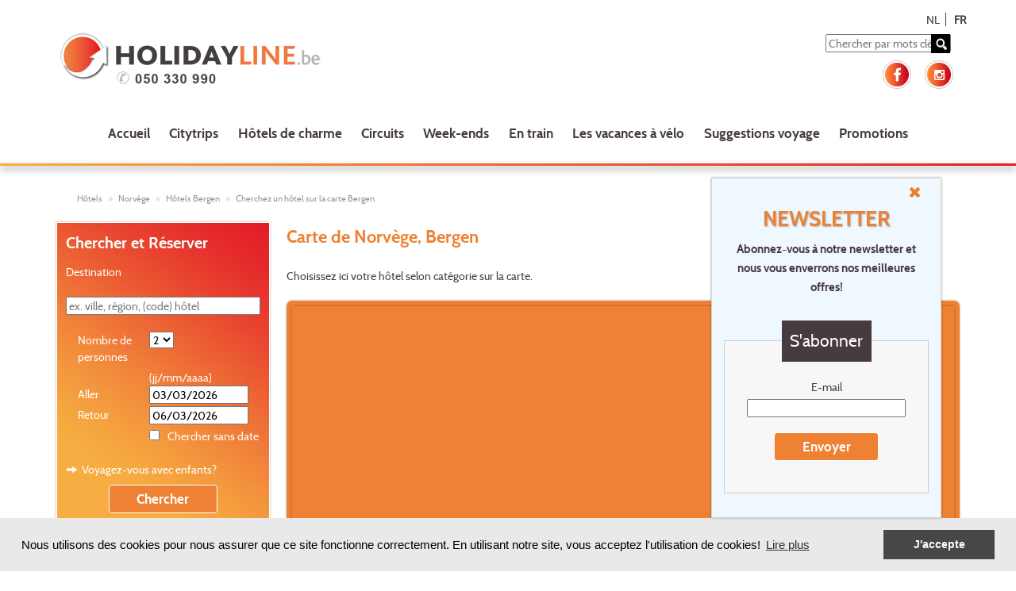

--- FILE ---
content_type: text/html; charset=utf-8
request_url: https://www.holidayline.be/fr/hotels/norvege/bergen/carte.html
body_size: 53597
content:


<?xml version="1.0" encoding="UTF-8" ?>
<!DOCTYPE html >
<html lang="nl" xmlns="https://www.w3.org/1999/xhtml" xmlns:og="https://ogp.me/ns#" xmlns:fb="https://ogp.me/ns/fb#">

<!-- Cookie Policy start -->
   <link rel="stylesheet" type="text/css" href="/css/cookieconsent.min.css" />
   <script type="text/javascript" src="/js/cookieconsent.min.js"></script>
   <script>
       var customContent = {
           "message": "Nous utilisons des cookies pour nous assurer que ce site fonctionne correctement. En utilisant notre site, vous acceptez l'utilisation de cookies!",
           "link": "Lire plus",
           "href": "https://www.holidayline.be/fr/cookies.html",
           "dismiss": "J'accepte",
       };

       window.addEventListener("load", function () {
           window.cookieconsent.initialise({
               "palette": {
                   "popup": {
                       "background": "#e9e9e9"
                   },
                   "button": {
                       "background": "#484747"
                   }
               },
               "content": customContent
           })
       });
    </script>
<!-- Cookie Policy end -->

<head id="Head1"><title>
	Hôtels Bergen Norvège - choisissez votre hôtel selon catégorie sur la carte. 
</title><meta name="description" content="Hôtel Bergen Norvège - choisissez votre hôtel selon catégorie sur la carte. " lang="fr-be" /><meta http-equiv="content-type" content="application/xhtml+xml; charset=UTF-8" /><meta http-equiv="X-UA-Compatible" content="IE=9" /><meta name="robots" content="index, follow" /><meta name="robots" content="noodp" /><meta property="fb:admins" /><meta name="google-site-verification" content="a9KqrNLBUYikpVXRXQPYxZpoHy5nvhGP1Z7lwKNRDUE" /><meta name="p:domain_verify" content="e4d9acadf61d2420d89d186dc3ac0253" /><link href="https://www.holidayline.be/fr/hotels/norvege/bergen/carte.html" rel="canonical" /><link rel="stylesheet" type="text/css" href="/css/tooltipster/tooltipster.bundle.min.css" /><link href="/css/bootstrap.css" rel="stylesheet" type="text/css" /><link rel="shortcut icon" href="/img/be/favicon.ico" /><link rel="apple-touch-icon" sizes="72x72" href="/img/be/favicon-touch-icon.png" /><link rel="apple-touch-icon" sizes="114x114" href="/img/be/favicon-touch-icon@2x.png" /><link rel="image_src" href="/img/be/favicon-touch-icon.png" /><meta name="viewport" content="width=device-width, minimum-scale=1.0, maximum-scale=1.0" /><link rel="stylesheet" type="text/css" media="all" href="/js/quickTree/quickTree.css" /><link rel="stylesheet" type="text/css" media="all" href="/css/global.css?v=3" /><link href="../../../../css/StyleWithBootstrap.css" type="text/css" media="all" rel="stylesheet" /><link href="/css/subscription.css" rel="stylesheet" type="text/css" /><link rel="stylesheet" type="text/css" media="print" href="/css/print.css" />
    <script src="/js/jquery-2.1.0.js" type="text/javascript"></script>
    <script src="/js/be/bootstrap.js" type="text/javascript"></script>

    <script src="/js/jquery.js?v=3" type="text/javascript"></script>
    <script src="/js/be/functions.js?v=3" type="text/javascript"></script>
    <script src="/js/be/jquery_functions.js?v=4" type="text/javascript"></script>
    <script src="/js/tooltipster/tooltipster.bundle.min.js" type="text/javascript"></script>
    <script src="/js/Flexisel/jquery.flexisel.js" type="text/javascript"></script>    

    <!-- GA4 -->
    <script async src="https://www.googletagmanager.com/gtag/js?id=G-H4PTCXEYVL"></script>
    <script>
        window.dataLayer = window.dataLayer || [];
        function gtag() { dataLayer.push(arguments); }
        gtag('js', new Date());

        gtag('config', 'G-H4PTCXEYVL');
    </script>
    <!-- End GA4 -->

    <!-- Google Tag Manager -->
    <script>(function (w, d, s, l, i) {w[l] = w[l] || []; w[l].push({'gtm.start':
        new Date().getTime(), event: 'gtm.js'}); var f = d.getElementsByTagName(s)[0],
        j = d.createElement(s), dl = l != 'dataLayer' ? '&l=' + l : ''; j.async = true; j.src =
        'https://www.googletagmanager.com/gtm.js?id=' + i + dl; f.parentNode.insertBefore(j, f);
        })(window, document, 'script', 'dataLayer', 'GTM-5N8KFJ3');
    </script>
    <!-- End Google Tag Manager -->
    
    <!-- Google Tag Manager ADS-->
	<script>(function (w, d, s, l, i) {w[l] = w[l] || []; w[l].push({'gtm.start':
            new Date().getTime(), event: 'gtm.js'}); var f = d.getElementsByTagName(s)[0],
            j = d.createElement(s), dl = l != 'dataLayer' ? '&l=' + l : ''; j.async = true; j.src =
            'https://www.googletagmanager.com/gtm.js?id=' + i + dl; f.parentNode.insertBefore(j, f);
        })(window, document, 'script', 'dataLayer', 'GTM-NS57K5ZH');
    </script>
	<!-- End Google Tag Manager ADS-->

    <!-- Start Visual Website Optimizer Asynchronous Code -->
    <script type='text/javascript'>
        var _vwo_code = (function () {
            var account_id = 27065,
            settings_tolerance = 2000,
            library_tolerance = 2500,
            use_existing_jquery = false,
            // DO NOT EDIT BELOW THIS LINE
            f = false, d = document; return { use_existing_jquery: function () { return use_existing_jquery; }, library_tolerance: function () { return library_tolerance; }, finish: function () { if (!f) { f = true; var a = d.getElementById('_vis_opt_path_hides'); if (a) a.parentNode.removeChild(a); } }, finished: function () { return f; }, load: function (a) { var b = d.createElement('script'); b.src = a; b.type = 'text/javascript'; b.innerText; b.onerror = function () { _vwo_code.finish(); }; d.getElementsByTagName('head')[0].appendChild(b); }, init: function () { settings_timer = setTimeout('_vwo_code.finish()', settings_tolerance); this.load('//dev.visualwebsiteoptimizer.com/j.php?a=' + account_id + '&u=' + encodeURIComponent(d.URL) + '&r=' + Math.random()); var a = d.createElement('style'), b = 'body{opacity:0 !important;filter:alpha(opacity=0) !important;background:none !important;}', h = d.getElementsByTagName('head')[0]; a.setAttribute('id', '_vis_opt_path_hides'); a.setAttribute('type', 'text/css'); if (a.styleSheet) a.styleSheet.cssText = b; else a.appendChild(d.createTextNode(b)); h.appendChild(a); return settings_timer; } };
        }()); _vwo_settings_timer = _vwo_code.init();
    </script>
    <!-- End Visual Website Optimizer Asynchronous Code -->

    <!-- Meta Pixel Code -->
    <script>
        !function (f, b, e, v, n, t, s) {
            if (f.fbq) return; n = f.fbq = function () {
                n.callMethod ?
                n.callMethod.apply(n, arguments) : n.queue.push(arguments)
            };
            if (!f._fbq) f._fbq = n; n.push = n; n.loaded = !0; n.version = '2.0';
            n.queue = []; t = b.createElement(e); t.async = !0;
            t.src = v; s = b.getElementsByTagName(e)[0];
            s.parentNode.insertBefore(t, s)
        }(window, document, 'script',
        'https://connect.facebook.net/en_US/fbevents.js');
        fbq('init', '1232141157194956');
        fbq('track', 'PageView');
    </script>
    <noscript><img height="1" width="1" style="display:none" src="https://www.facebook.com/tr?id=1232141157194956&ev=PageView&noscript=1"/></noscript>
    <!-- End Meta Pixel Code -->

        <script>
            $(document).ready(function () {

                $(".carousels").flexisel({
                    visibleItems: 1,
                    itemsToScroll: 1,
                    animationSpeed: 200,
                    infinite: true,
                    navigationTargetSelector: null,
                    autoPlay: {
                        enable: true,
                        interval: 5000,
                        pauseOnHover: true
                    },
                    responsiveBreakpoints: {
                        portrait: {
                            changePoint: 480,
                            visibleItems: 1,
                            itemsToScroll: 1
                        },
                        landscape: {
                            changePoint: 640,
                            visibleItems: 1,
                            itemsToScroll: 1
                        },
                        tablet: {
                            changePoint: 768,
                            visibleItems: 1,
                            itemsToScroll: 1
                        }
                    }
                });
            });
        </script>
</head>
<body class="font_default">

    <!-- Google Tag Manager (noscript) -->
    <noscript><iframe src="https://www.googletagmanager.com/ns.html?id=GTM-5N8KFJ3" height="0" width="0" style="display:none;visibility:hidden"></iframe></noscript>
    <!-- End Google Tag Manager (noscript) -->

    <form method="post" action="./carte.html" id="form1">
<div class="aspNetHidden">
<input type="hidden" name="__EVENTTARGET" id="__EVENTTARGET" value="" />
<input type="hidden" name="__EVENTARGUMENT" id="__EVENTARGUMENT" value="" />
<input type="hidden" name="__VIEWSTATE" id="__VIEWSTATE" value="/[base64]/[base64]/////[base64]/////D2QCAw8WAh8EAv////8PZBgBBR5fX0NvbnRyb2xzUmVxdWlyZVBvc3RCYWNrS2V5X18WAQUeY3RsMDEkY3BoJHNlYXJjaG1vZCRjaGtIb3REYXRlVi6vEkuW5mi6Nf9JJUUlRIIn9pCbXQ8KRrlsGLxAO4U=" />
</div>

<script type="text/javascript">
//<![CDATA[
var theForm = document.forms['form1'];
if (!theForm) {
    theForm = document.form1;
}
function __doPostBack(eventTarget, eventArgument) {
    if (!theForm.onsubmit || (theForm.onsubmit() != false)) {
        theForm.__EVENTTARGET.value = eventTarget;
        theForm.__EVENTARGUMENT.value = eventArgument;
        theForm.submit();
    }
}
//]]>
</script>


<script src="/WebResource.axd?d=RxKNjVgKR5QOlzCz9A6IfPxRxfiHSRv8LAhZ6xf1no0Hs0toqRc3YwblO261zppE4BxbUSvBZuwxy8ykNggfifldeNaWASgMOUAUjkHmpUE1&amp;t=638901845280000000" type="text/javascript"></script>

<div class="aspNetHidden">

	<input type="hidden" name="__VIEWSTATEGENERATOR" id="__VIEWSTATEGENERATOR" value="2DFA3FAD" />
	<input type="hidden" name="__SCROLLPOSITIONX" id="__SCROLLPOSITIONX" value="0" />
	<input type="hidden" name="__SCROLLPOSITIONY" id="__SCROLLPOSITIONY" value="0" />
	<input type="hidden" name="__EVENTVALIDATION" id="__EVENTVALIDATION" value="/wEdACCi7rKRwbG6ERShvutltsDm7pqHrswqT77h6XkEPcd0+0/KHkrQyzEyUrCiYM0C8MYdSKWtr5b1ZjDamDaP0EEWnGQxtlLcXp2G5ej2urgYokyimCyV9cmxTq5uvZP994gbzpXxZMir19zISihBC9VaiE8wUMgojK4XQeE9gmlPoIhT3nwSa+3LaOc0sRHGc/KoW9rioxREolmdo7xD/W6a1o1SsSqNU3YT/YHS3DtIkAosLajI0SEpgS6kK+BfLlokjxM1UPKAT8ETrvvJGVB3WG+D0DjfK9r+nmbBBzYt0F/ftG9EwJ91AErtRLHQNGNuF+o6nwlxehVoVJUTnE9bD7Xxr1vE+oCd79qLB0girQ/vYFiQsVnlGqQzxFFM0Z1g0WX8CyCEt5YP8+LusS8U2NzlZAAeaAsK9g7RW6Ob2U7+CT7Us59MkXHYlJaJzbDN/[base64]/N0+hGLuQChAnf3HaOzpepuWzeSkHVWiZD" />
</div>

        <!-- Newsletter POPUP -->
        <script>

            window.addEventListener('resize', function (event) {

                var element = document.getElementById("popup-subscription");
                var inline = document.getElementById("inline-c1");

                if((element != null) && (getCookie("newsletter") != "true")){
                    if (window.innerHeight < 500){
                        element.style.display = "none";
                    } else {
                        element.style.display = "block";
                    }
                    if (window.innerWidth < 950){
                        element.style.marginLeft = "10%"
                    } else {
                        element.style.marginLeft = "70%"                   
                    }
                    if (window.innerWidth < 770) {
                        inline.style.marginTop = "30px"
                    } else {
                        inline.style.marginTop = "0px"
                    }
                    searchCookiebar();
                 }
            }, true);

            window.addEventListener('click', function (event) {
                //remove bij live zetten
                //handig tracking console momentopname
                //console.log(document.cookie);
            }, true);

            function getCookie(Name) {
                var search = Name + "="
                if (document.cookie.length > 0) { // kijken of er cookies zijn
                    var offset = document.cookie.indexOf(search)
                    if (offset != -1) { // bestaat cookie
                        offset += search.length
                        var end = document.cookie.indexOf(";", offset)
                        if (end == -1) end = document.cookie.length
                        return unescape(document.cookie.substring(offset, end))
                    }
                }
            }

            function searchCookiebar() {
                var element = document.getElementById("popup-subscription");
                var cookie = document.querySelector('[aria-label="cookieconsent"]');
                var hoogte = cookie.offsetHeight + "px";

                if (hoogte == "auto") {
                    element.style.marginBottom = "0px";
                } else {
                    element.style.marginBottom = hoogte;
                }
            }

            window.addEventListener('load', function () {
                $.getJSON("https://api.ipify.org?format=json", function (data) {
                    //POPUP intern afzetten
                    if (data.ip != "194.78.28.234" && data.ip != "127.0.0.1" && !data.ip.includes("192.168.210") && !data.ip.includes("::1")) {
                        //trigger cookies 'akkoord' knop -> nieuwsbrief laten zakken
                        var cookie = document.querySelector('[aria-label="dismiss cookie message"]');
                        $(cookie).click(function () {
                            var element = document.getElementById("popup-subscription");
                            //$("#popup-subscription").fadeOut(250);
                            element.style.marginBottom = "0px";
                            //$("#popup-subscription").fadeIn(1);
                        });

                        if (getCookie("newsletter") != "true") {
                            var newsletterContent = document.getElementById("newsletterContent");
                            var target = document.getElementById("target");
                            //kopiëren van htlm in script naar target div
                            //anders krijg je popin/popout te zien telkens er een pagina geladen wordt
                            target.innerHTML = newsletterContent.textContent;
                            //hoogte controleren van newletter op basis van cookies-balk
                            searchCookiebar();
                        }
                    }
                })                
            });

            function close() {
                var element = document.getElementById("popup-subscription");
                //element.style.display = "none";
                $(element).fadeOut("fast");
                //BDE Cookie 6 maanden niet zichtbaar bij wegklikken
                var CookieDate = new Date;
                CookieDate.setMonth(CookieDate.getMonth() + 6);
                document.cookie = "newsletter=true;path=/;expires="+CookieDate;
            }
            </script>

    <div id="target"></div>
    <script type='text/html' id='newsletterContent'>
    <div id="popup-subscription">
        <div class="form-bar-subscription">         
            <a class="close-button" href="javascript:close()"><img src="/img/be/ico_link_close.png"></img></a>
                <div class="col-sm-12 ml-subscribe-form">
                        <div class="form-group mb15">
                            <div class="inline-content" id="inline-c1">
                                <h3>
                                    Newsletter
                                </h3>
                                <h4>
                                    Abonnez-vous à notre newsletter et nous vous enverrons nos meilleures offres!
                                </h4>
                            </div>
                        </div>
                        <div class="form-group mb15"> 
                            <div class="form-controls"> 
                                <div class="form-group"> 
                                    
                                    <fieldset>
                                        <legend>
                                            S'abonner
                                        </legend>                    
                                        <p>
                                            <label>
                                                E-mail
                                            </label>
                                            <input name="ctl01$txtEmail" type="text" size="28" id="txtEmail" style="width:200px" />
                                        </p>
                                                            <p>
                                            <span onclick="waitingOn();"><a id="lnkSubmitIN" class="btn" href="javascript:WebForm_DoPostBackWithOptions(new WebForm_PostBackOptions(&quot;ctl01$lnkSubmitIN&quot;, &quot;&quot;, true, &quot;&quot;, &quot;&quot;, false, true))">Envoyer</a></span>
                                        </p>
                                    </fieldset>
                                     
                                    
                                    
                                    <input type="hidden" name="ctl01$hfNewsletterId" id="hfNewsletterId" />
                                    <input type="hidden" name="ctl01$hfActivationKey" id="hfActivationKey" />
                                    <script type="text/javascript">
                                        Sys.WebForms.PageRequestManager.getInstance().add_beginRequest(function () { waitingOn(); });
                                        Sys.WebForms.PageRequestManager.getInstance().add_endRequest(function () { waitingOff(); });
                                    </script>
                                 </div> 
                             </div> 
                         </div>
                  </div>
        </div>
    </div>
    </script>
    <!-- Newsletter POPUP End -->

        <div id="fb-root"></div>
        <script type="text/javascript" language="javascript">
            (function (d, s, id) {
                var js, fjs = d.getElementsByTagName(s)[0];
                if (d.getElementById(id)) return;
                js = d.createElement(s); js.id = id;
                js.src = "//connect.facebook.net/fr_FR/all.js#xfbml=1";
                fjs.parentNode.insertBefore(js, fjs);
            }(document, 'script', 'facebook-jssdk'));
        </script>
        <div id="printHeader">
            <img src="/img/be/logo_holidayline.png" alt="" width="349" height="57" />
        </div>
        <div class="wrapper">
            <div class="">
                <div class="fr noPrint">
                    <div class="lang">
                        
                                <a id="rptLanguages_hlLanguage_0" href="../../../../nl/hotels/noorwegen/bergen/kaart.html">NL</a>
                            
                                <a id="rptLanguages_hlLanguage_1" class="active" href="carte.html">FR</a>
                            
                    </div>
                </div>
                <div class="head row noPadding">
                    <div class="col-xs-12 noPrint noPadding ">
                        <nav class="navbar">
                            <div class="noPadding">
                                <div class="navbar-header col-md-6 col-xs-12 noPadding">
                                    <div class="headerLogo col-xs-12 noPadding">
                                        <div class="logo col-xs-10">
                                            <a id="hlLogo" title="Citytrips ou week-ends - Holidayline.be" href="../../../accueil.html">
                            <img class="img-responsive " src="/img/be/logo_holidayline.png" alt="Holidayline.be" /></a>
                                            <!--<span class="tel col-xs-12 mobileHeight"><a href="tel:0900 10 007">t. 0900- 10 007 <small>(&euro; 0.45/min.)</small></a></span>-->
                                        </div>
                                        <div class="pull-right noPadding col-md-6 col-xs-2">
                                            <button type="button" class="navbar-toggle" data-toggle="collapse" data-target="#myNavbar">
                                                <span class="icon-bar"></span>
                                                <span class="icon-bar"></span>
                                                <span class="icon-bar"></span>
                                            </button>
                                        </div>
                                    </div>
                                </div>
                                <div class="col-md-6 col-xs-12">
                                    <div class="search pull-right" onkeydown="doPostBackOnReturn(event, 'ctl01$lnkSearch');">
                                        <input name="ctl01$txtSearch" type="text" id="txtSearch" name="q" placeholder="Chercher par mots clés" />
                                        <span onclick="waitingOn();">
                                            <a id="lnkSearch" title="Chercher" href="javascript:WebForm_DoPostBackWithOptions(new WebForm_PostBackOptions(&quot;ctl01$lnkSearch&quot;, &quot;&quot;, true, &quot;&quot;, &quot;&quot;, false, true))"></a>
                                        </span>
                                    </div>
                                    <div class="hidden-sm hidden-xs col-md-12 noPadding">
                                        <div class="social pull-right noPadding hidden-sm hidden-xs">
                                            <span>
                                                <a id="hlFacebook" title="Suivez-nous sur Facebook" href="https://www.facebook.com/holidayline?utm_source=Holidayline&amp;utm_medium=Image-Link&amp;utm_content=Facebook&amp;utm_campaign=FR-Follow" target="_blank"><img src="/img/be/ico_social_facebook.png" alt="facebook" /></a>
                                                <a id="hlInstagram" title="Suivez-nous sur Instagram" href="https://www.instagram.com/holidayline.be/?utm_source=Holidayline&amp;utm_medium=Image-Link&amp;utm_content=Instagram&amp;utm_campaign=NL-Follow" target="_blank"><img src="/img/be/ico_social_instagram.png" alt="instagram" /></a>
                                            </span>
                                        </div>
                                    </div>
                                </div>
                                <div class="col-xs-12">
                                    <div class="collapse navbar-collapse nav" id="myNavbar">
                                        
                                                <ul class='nav navbar-nav link-effect'>
                                            
                                                <li>
                                                    <a id="rptNavigationBar_hlNavBar_0" title="Citytrips ou week-ends - Holidayline.be" class="nav-btn" href="../../../accueil.html">Accueil</a></li>
                                            
                                                <li>
                                                    <a id="rptNavigationBar_hlNavBar_1" title="Citytrips" class="nav-btn" href="../../../citytrips.html">Citytrips</a></li>
                                            
                                                <li>
                                                    <a id="rptNavigationBar_hlNavBar_2" title="Hôtels de charme" class="nav-btn" href="../../../weekend-citytrip-hotel-charme.html">Hôtels de charme</a></li>
                                            
                                                <li>
                                                    <a id="rptNavigationBar_hlNavBar_3" title="Circuits" class="nav-btn" href="../../../circuits.html">Circuits</a></li>
                                            
                                                <li>
                                                    <a id="rptNavigationBar_hlNavBar_4" title="Week-ends" class="nav-btn" href="../../../weekend-charme-culturel-shopping.html">Week-ends</a></li>
                                            
                                                <li>
                                                    <a id="rptNavigationBar_hlNavBar_5" title="En train" class="nav-btn" href="../../../voyages-enweekendtrips-citytrips-train.html">En train</a></li>
                                            
                                                <li>
                                                    <a id="rptNavigationBar_hlNavBar_6" title="Les vacances à Vélo" class="nav-btn" href="../../../vacances-velo.html">Les vacances à vélo</a></li>
                                            
                                                <li>
                                                    <a id="rptNavigationBar_hlNavBar_7" title="Expériences de voyages" class="nav-btn" href="../../../experiences-de-voyages.html">Suggestions&nbsp;voyage</a></li>
                                            
                                                <li>
                                                    <a id="rptNavigationBar_hlNavBar_8" title="Promotions" class="nav-btn" href="../../../promotions-citytrip-weekend.html">Promotions</a></li>
                                            </ul>

                                    </div>
                                </div>
                            </div>
                        </nav>
                    </div>

                </div>
            </div>
        </div>
        <div class="col-sm-12 lineHead hidden-xs"></div>
        <div class="wrapper noPadding">
            <div class="col-xs-12 ">
                
                            <ol class="nav breadcrumb micro noPrint hideOn480" xmlns:v="https://rdf.data-vocabulary.org/#">
                        
                            <li typeof="v:Breadcrumb">
                                <a id="rptBreadCrumb_hlLinkBreadCrump_0" title="Hôtels" rel="v:url" property="v:title" href="../../../hotel-reservation.html">Hôtels</a></li>
                        
                            <li typeof="v:Breadcrumb">
                                <a id="rptBreadCrumb_hlLinkBreadCrump_1" title="situations en Norvège" rel="v:url" property="v:title" href="../hotel-situations.html">Norvège</a></li>
                        
                            <li typeof="v:Breadcrumb">
                                <a id="rptBreadCrumb_hlLinkBreadCrump_2" title="hôtels Bergen - Norvège" rel="v:url" property="v:title" href="hotel-liste.html">Hôtels Bergen</a></li>
                        
                            <li typeof="v:Breadcrumb">
                                <a id="rptBreadCrumb_hlLinkBreadCrump_3" title="carte Norvège - Bergen" rel="v:url" property="v:title" href="carte.html">Cherchez un hôtel sur la carte Bergen</a></li>
                        </ol>
                
                
                
    <script src="https://maps.google.com/maps/api/js?key=AIzaSyBLdArjZisZsrZfnStMSx7QlBMA4KDo_P8&libraries=drawing&sensor=true" type="text/javascript"></script>
    <script src="/../js/gmap.markerclusterer.js" type="text/javascript"></script>
    <script src="/../js/gmap.js" type="text/javascript"></script>
    <script type="text/javascript">
        $(document)
            .ready(function() {
                var jsonData = JSON.parse(']');
                var infoWindow_Hotel = "";
                var infoWindow_Viewpoint = "";
                var zoom = (('City' == 'Region' || 'City' == 'GoChicCharming') ? 7 : 11
                );

                Gmap_Initialize(60.388072,
                    5.331851,
                    zoom); //lat, lng, zoom
                Gmap_AddMarkers(jsonData, infoWindow_Hotel, infoWindow_Viewpoint);
//markers, infoWindow hotel, infowindow viewpoint;

                //set change events for filters
                var filterItems = $("ul#filter [type='checkbox']");
                if (filterItems.length === 0) {
                    return false;
                }
                filterItems.each(function() {
                    $(this)
                        .change(function() {
                            //filter google map
                            Gmap_ClearMarkers();
                            Gmap_AddMarkers(jsonData, infoWindow_Hotel, infoWindow_Viewpoint);
                        });
                });
            });
    </script>
    <div class="gw">
        <div class="g three-quarters sw-fr">
            <h1>
                <span id="cph_lblTitle">Carte de Norvège, Bergen</span>
            </h1>
            <p>
                <span id="cph_lblIntroText"><p>Choisissez ici votre h&ocirc;tel selon cat&eacute;gorie sur la carte.</p></span>
            </p>
            
                <div class="gmap-box">
                    <div id="gmap__canvas"></div>
                </div>
                <div class="sort-box">
                    <span id="cph_lblFilterHotels" class="gamma">Filtrez les hôtels</span>
                    <br/>
                    <ul id="filter" class="check-list">
                        
                    </ul>
                    
                    <div class="cf"> </div>
                </div>
                <div class="cf"> </div>
            
            
            
        </div>
        <div class="g one-quarter">
            
<script type="text/javascript" language="javascript">
    strCheckInMinDate = 4;
    strCheckInMaxDate = 730;
    strCheckOutMinDate = 4;
    strCheckOutMaxDate = 730;
    strAddDays = 3;
    strCheckPackage = false;	 
    strCheckInMinDatePrm = 0;
    strCheckInMaxDatePrm = 0;
    strCheckOutMinDatePrm = 0;
    strCheckOutMaxDatePrm = 0;   
    strMinDays = 0;
    strMaxDays = 0;
</script>  


<div id="cph_searchmod_pnlSearchmod" onkeypress="javascript:return WebForm_FireDefaultButton(event, &#39;cph_searchmod_lnkHotBook&#39;)">
	
<div class="searchmod">
    <h2>Chercher et Réserver</h2>
    
    <p>
        <label>Destination</label>
    </p>
    <p>
        <input name="ctl01$cph$searchmod$txtHotSearchString" type="text" id="cph_searchmod_txtHotSearchString" class="autoListAll" placeholder="ex. ville, région, (code) hôtel" style="width: 100%" />
    </p>
    
    
    <div class="container">
        <div class="lblContainer">
            <label>Nombre de personnes</label>
        </div>
        <div class="ctrlContainer">    
            <select name="ctl01$cph$searchmod$ddlHotPersons" id="cph_searchmod_ddlHotPersons">
		<option value="1">1</option>
		<option selected="selected" value="2">2</option>
		<option value="3">3</option>
		<option value="4">4</option>
		<option value="5">5</option>
		<option value="6">6</option>
		<option value="7">7</option>
		<option value="8">8</option>
		<option value="9">9</option>

	</select>
        </div>
        <div class="cf"> </div>    
    </div>
    
    

    <div class="container">
        <div class="lblContainer">&nbsp;</div>
        <div class="ctrlContainer">
            (jj/mm/aaaa)<br />
        </div>
        <div class="lblContainer">
            <label>Aller</label>
        </div>
        <div class="ctrlContainer">
    <input name="ctl01$cph$searchmod$txtHotCalCheckIn" type="text" value="03/03/2026" maxlength="10" size="10" id="cph_searchmod_txtHotCalCheckIn" class="dpCheckIn zoekbox-control boeken sm jqTxtHotCalCheckIn" />        </div>
        <div class="cf"> </div>
        <div class="lblContainer">
            <label>Retour</label>
        </div>
        <div class="ctrlContainer">
<input name="ctl01$cph$searchmod$txtHotCalCheckOut" type="text" value="06/03/2026" maxlength="10" size="10" id="cph_searchmod_txtHotCalCheckOut" class="dpCheckOut zoekbox-control boeken sm jqTxtHotCalCheckOut" />        </div>
        <div class="cf"> </div>
    </div>
    <p>        
        <span style="margin-left:43%"><span class="jqChkHotDate"><input id="cph_searchmod_chkHotDate" type="checkbox" name="ctl01$cph$searchmod$chkHotDate" /></span>&nbsp;Chercher sans date</span>
    </p>
    <a id="cph_searchmod_lnkKids" title="formulaire de commande" class="lnkIntern" href="javascript:WebForm_DoPostBackWithOptions(new WebForm_PostBackOptions(&quot;ctl01$cph$searchmod$lnkKids&quot;, &quot;&quot;, true, &quot;&quot;, &quot;&quot;, false, true))">Voyagez-vous avec enfants?</a>
    <div class="center">
        <span onclick="waitingOn();"><input type="submit" name="ctl01$cph$searchmod$lnkHotBook" value="Chercher" id="cph_searchmod_lnkHotBook" title="Chercher" class="btn" /></span>
    </div>    
</div>

</div>
    


            <div class="cf"> </div>
            
<div class="">
    
            <a id="cph_iconBoxes_rptNavigation_hlItem_0" title="hôtels Bergen - Norvège" href="hotel-liste.html">
                <div class="icon-box">
                    <div id="cph_iconBoxes_rptNavigation_divItem_0" class="link_box_hotel">
                        <h4>Hôtels Bergen</h4>                    
                    </div>
                </div>
            </a>
        
            <a id="cph_iconBoxes_rptNavigation_hlItem_1" title="promotions Norvège - Bergen" href="../../../promotions/norvege/bergen/promotion-liste.html">
                <div class="icon-box">
                    <div id="cph_iconBoxes_rptNavigation_divItem_1" class="link_box_promotion">
                        <h4>Promotions Bergen</h4>                    
                    </div>
                </div>
            </a>
        
            
        
            <a id="cph_iconBoxes_rptNavigation_hlItem_3" title="Plus d&#39;info sur Bergen" href="location-info.html">
                <div class="icon-box">
                    <div id="cph_iconBoxes_rptNavigation_divItem_3" class="link_box_info">
                        <h4>Plus d'info sur Bergen</h4>                    
                    </div>
                </div>
            </a>
        
            <a id="cph_iconBoxes_rptNavigation_hlItem_4" title="photos Norvège - Bergen" href="photos.html">
                <div class="icon-box">
                    <div id="cph_iconBoxes_rptNavigation_divItem_4" class="link_box_picture">
                        <h4>Photos Bergen</h4>                    
                    </div>
                </div>
            </a>
        
            <a id="cph_iconBoxes_rptNavigation_hlItem_5" title="conseils pratiques Norvège - Bergen" href="conseils-pratiques.html">
                <div class="icon-box">
                    <div id="cph_iconBoxes_rptNavigation_divItem_5" class="link_box_tip">
                        <h4>Conseils pratiques Bergen</h4>                    
                    </div>
                </div>
            </a>
        
            <a id="cph_iconBoxes_rptNavigation_hlItem_6" title="livre d&#39;or Norvège - Bergen" href="livre-dor.html">
                <div class="icon-box">
                    <div id="cph_iconBoxes_rptNavigation_divItem_6" class="link_box_guestbook">
                        <h4>Livre d'or</h4>                    
                    </div>
                </div>
            </a>
        
</div>
<div class="cf"> </div>
        </div>
    </div>
    <div class="cf"> </div>


            </div>
        </div>
        <div class="line col-xs-12"></div>
        <div class="ftr col-xs-12">
            <div class="social">
                <span>
                    <a id="hlFbFollow" title="Suivez-nous sur Facebook" href="https://www.facebook.com/holidayline?utm_source=Holidayline&amp;utm_medium=Image-Link&amp;utm_content=Facebook&amp;utm_campaign=FR-Follow" target="_blank"><img src="/img/be/ico_social_facebook.png" alt="facebook" /></a>
                    <a id="hlInst" target="_blank" href="https://www.instagram.com/holidayline.be/">
                        <img src="/img/be/ico_social_instagram.png" alt="instagram" /></a>
                </span>
            </div>
            <div class="wrapper">
                <div class="foot noPrint">
                    <div class="nav nav-foot noPrint">
                        
                                <ul>
                            
                                <li>
                                    <a id="rptNavigationFoot_hlFootBar_0" title="Citytrips ou week-ends - Holidayline.be" class="pointer" onclick="location.href=&#39;https://www.holidayline.be/fr/accueil.html&#39;">Accueil</a></li>
                            
                                <li>
                                    <a id="rptNavigationFoot_hlFootBar_1" title="Contactez-nous" class="pointer" onclick="location.href=&#39;https://www.holidayline.be/fr/contact.html&#39;">Contact</a></li>
                            
                                <li>
                                    <a id="rptNavigationFoot_hlFootBar_2" title="Vous avez une question?" class="pointer" onclick="location.href=&#39;https://www.holidayline.be/fr/questions.html&#39;">Questions?</a></li>
                            
                                <li>
                                    <a id="rptNavigationFoot_hlFootBar_3" title="Offrez un chèque cadeau " class="pointer" onclick="location.href=&#39;https://www.holidayline.be/fr/cheque-cadeau.html&#39;">Chèque cadeau </a></li>
                            
                                <li>
                                    <a id="rptNavigationFoot_hlFootBar_4" title="Abonnez-vous" class="pointer" onclick="location.href=&#39;https://www.holidayline.be/fr/newsletter.html&#39;">Newsletter</a></li>
                            
                                <li>
                                    <a id="rptNavigationFoot_hlFootBar_5" title="extras" class="pointer" onclick="location.href=&#39;https://www.holidayline.be/fr/extras.html&#39;">Extras</a></li>
                            
                                <li>
                                    <a id="rptNavigationFoot_hlFootBar_6" title="Conditions de voyage " class="pointer" onclick="location.href=&#39;https://www.holidayline.be/fr/conditions-de-voyage.html&#39;">Conditions de voyage</a></li>
                            
                                <li>
                                    <a id="rptNavigationFoot_hlFootBar_7" title="Concernant Holidayline.be" class="pointer" onclick="location.href=&#39;https://www.holidayline.be/fr/concernant-holidayline.html&#39;">Concernant&nbsp;Holidayline.be</a></li>
                            
                                <li>
                                    <a id="rptNavigationFoot_hlFootBar_8" title="Navigez dans le site" class="pointer" onclick="location.href=&#39;https://www.holidayline.be/fr/sitemap.html&#39;">Sitemap</a></li>
                            
                                <li>
                                    <a id="rptNavigationFoot_hlFootBar_9" title="Avez-vous envie de vous joindre à notre équipe? " class="pointer" onclick="location.href=&#39;https://www.holidayline.be/fr/postes-vacants.html&#39;">Postes vacants</a></li>
                            
                                <li>
                                    <a id="rptNavigationFoot_hlFootBar_10" title="cliquez ici pour plus d&#39;infos sur la vie privée" class="pointer" onclick="location.href=&#39;https://www.holidayline.be/fr/vie-privee.html&#39;">privacy</a></li>
                            
                                <li>
                                    <a id="rptNavigationFoot_hlFootBar_11" title="Une assurance pour votre confort  " class="pointer" onclick="location.href=&#39;https://www.holidayline.be/fr/assurance.html&#39;">Assurance</a></li>
                            
                                <li>
                                    <a id="rptNavigationFoot_hlFootBar_12" title="Notre durabilité" class="pointer" onclick="location.href=&#39;https://www.holidayline.be/fr/durabilite.html&#39;">Durabilité</a></li>
                            </ul>
                        
                    </div>
                    <div class="foot-l hideOn720">
                        <span class="micro">
                            Paiement en ligne sécurisé</span>
                        <img id="imgPaymentLogos" title="Visa - MasterCard - American Express - Bancontact Mister Cash - KBC - CBC - Belfius - ING" src="/img/be/payment_logos.png" alt="Visa - MasterCard - American Express - Bancontact Mister Cash - KBC - CBC - Belfius - ING" />
                    </div>
                    <div class="foot-r">
                        <a id="maf">
                            <img id="imgMailafriend" title="Envoyez un mail à un ami" class="ico pointer" src="/img/be/ico_friend_small.png" alt="Envoyez un mail à un ami" /></a>
                        <a id="feedback">
                            <img id="imgFeedback" title="Envoyez votre feed-back" class="ico pointer" src="/img/be/ico_feedback_small.png" alt="Envoyez votre feed-back" /></a>
                        <!--<a href="javascript:window.print();" class="mailPrintIcons" rel="nofollow">
                            <img id="imgPrint" title="Imprimez cette page " class="ico" src="/img/be/ico_print_small.png" alt="Imprimez cette page " /></a>-->
                        <a id="hlRSSimg_Global" title="RSS" href="/fr/rssfeeds.html"><img src="/img/be/ico_rss_small.png" alt="" class="ico" /></a>
                    </div>
                </div>
            </div>
        </div>
        <div class="comb col-xs-12">
            <div class="wrapper">
                <span class="micro noPrint">
                    ©&nbsp;Copyright <a href="https://www.holidayline.be" title="Holidayline.be">Holidayline</a>, 2000-<script type="text/javascript">document.write(new Date().getFullYear());</script>, All rights reserved. <a onclick="location.href='https://www.combell.com/'" target="_blank" rel="nofollow" class="NoFollow">Cloud hosting by</a> <a onclick="location.href='https://www.combell.com/'" target="_blank" rel="nofollow" class="pointer"><img id="imgHosting" title="Hébergement, Website et E mail dédié par COMBELL" class="logoCombell" src="/img/be/logo_combell.png" alt="Hébergement, Website et E mail dédié par COMBELL" /></a></span>
            </div>
        </div>
        <a name="panels"></a>
        <div id="divMaf" class="divMaf font_default" Title="Envoyer à un ami">
            <div class="darkscreen"></div>
            <fieldset>
                <legend>
                    Envoyer à un ami</legend>
                <div class="fr">
                    <p>
                        <a id="mafClose" class="lnkClose">
                            Fermez cette fenêtre</a>
                    </p>
                </div>
                <div>
                    <p>
                        * champ obligatoire
                    </p>
                </div>
                <p>
                    Remplissez les champs ci-dessous pour envoyer cette page &agrave; votre ami, famille ou coll&egrave;gue!
                </p>
                <p>
                    <label>
                        Nom*</label>
                    <input name="ctl01$txtMafName" type="text" size="28" id="txtMafName" />
                    
                    
                    <!--<label>
                        E-mail*</label>
                    <input name="ctl01$txtMafEmail" type="text" value="iets@mail.be" size="28" id="txtMafEmail" />
                    
                    -->
                    <label>
                        Nom ami *</label>
                    <input name="ctl01$txtMafNameFriend" type="text" size="28" id="txtMafNameFriend" />
                    
                    
                    <label>
                        E-mail ami *</label>
                    <input name="ctl01$txtMafEmailFriend" type="text" size="28" id="txtMafEmailFriend" />
                    
                    
                </p>
                <p>
                    <label>
                        Ajoutez un message</label>
                    <textarea name="ctl01$txtMafComment" rows="7" cols="75" id="txtMafComment">
</textarea>
                    
                </p>
                <p>
                    <span onclick="waitingOn();">
                        <a id="lnkMafSubmit" title="Envoyer" class="btn" href="javascript:WebForm_DoPostBackWithOptions(new WebForm_PostBackOptions(&quot;ctl01$lnkMafSubmit&quot;, &quot;&quot;, true, &quot;&quot;, &quot;&quot;, false, true))">Envoyer</a></span>
                </p>
                
            </fieldset>
        </div>
        <div id="divFeedback" class="divFeedback font_default">
            <div class="darkscreen"></div>
            <fieldset>
                <legend>
                    Rappel</legend>
                <div class="fr">
                    <p>
                        <a id="feedbackClose" class="lnkClose">
                            Fermez cette fenêtre</a>
                    </p>
                </div>
                <div class="fr">
                    <p>
                        * champ obligatoire
                    </p>
                </div>
                <p>
                    <p>Avez-vous des remarques concernant notre site?&nbsp;</p>
                </p>
                <p>
                    <label>
                        Nom*</label>
                    <input name="ctl01$txtFeedbackName" type="text" size="28" id="txtFeedbackName" />
                    
                    
                    <label>
                        E-mail*</label>
                    <input name="ctl01$txtFeedbackEmail" type="text" size="28" id="txtFeedbackEmail" />
                    
                    
                </p>
                <p>
                    <label>
                        Ajoutez un message*</label>
                    <textarea name="ctl01$txtFeedbackComment" rows="7" cols="75" id="txtFeedbackComment">
</textarea>
                    
                    
                </p>
                <p>
                    <span onclick="waitingOn();">
                        <a id="lnkFeedbackSubmit" title="Envoyer" class="btn" href="javascript:WebForm_DoPostBackWithOptions(new WebForm_PostBackOptions(&quot;ctl01$lnkFeedbackSubmit&quot;, &quot;&quot;, true, &quot;&quot;, &quot;&quot;, false, true))">Envoyer</a></span>
                </p>
                
            </fieldset>
        </div>
        <div id="divContact" class="FOcontactDialog" Title="Contact">
            <p>Si vous avez des questions vous pouvez en premier lieu consulter notre <a class="FOfaq lnkIntern pointer">Questions?</a>. <br /><br />Pour d'autres questions vous pouvez</p><ul class="stdItems">    <li>nous contacter par t&eacute;l&eacute;phone au num&eacute;ro 050/330.990</li>    <li>vous pouvez envoyer un e-mail via notre formulaire contact    &nbsp;</li></ul>Callcenter ouvert : <br /><br /><table celspacing="0" celpadding="0" style="width: 160px;border: 1px solid black;border-collapse:collapse;">    <tbody>        <tr>            <td style="width:80px;border:1px solid black;">Lundi</td>            <td style="text-align:center;width:80px;border:1px solid black;">9u - 18u</td>        </tr>        <tr>            <td style="border:1px solid black;">Mardi</td>            <td style="text-align:center;border:1px solid black;">9u - 18u</td>        </tr>        <tr>            <td style="border:1px solid black;">Mercredi</td>            <td style="text-align:center;border:1px solid black;">9u - 18u</td>        </tr>        <tr>            <td style="border:1px solid black;">Jeudi</td>            <td style="text-align:center;border:1px solid black;">9u - 18u</td>        </tr>        <tr>            <td style="border:1px solid black;">Vendredi</td>            <td style="text-align:center;border:1px solid black;">9u - 18u</td>        </tr>        <tr>            <td style="border:1px solid black;">Samedi uniquement par t&eacute;l&eacute;phone</td>            <td style="text-align:center;border:1px solid black;">10u - 16u</td>        </tr>    </tbody></table><p>Holidayline SA</p>Sint-Jakobsstraat 52<br />8000 Bruges<br />Belgique<br /><br /><br />En <strong>dehors de ces heures de bureau</strong> et uniquement en <strong>cas d'urgence</strong> sur place ou tr&egrave;s peu de temps avant le d&eacute;part, vous pouvez appeler ce num&eacute;ro pour obtenir l'assistance d'un membre de notre personnel :<strong> +32 479 93 38 85</strong><br /><br />Vous pouvez joindre nos bureaux :<br /><ul class='stdItems'>    <li>en <strong>voiture</strong> : Situ&eacute; dans le centre de Bruges, il est possible de se garer dans les parkings voisins &quot;Biekorf&quot; (Naaldenstraat 8) ou &quot;Zilverpand&quot; (Zilverstraat 45). Ces deux parkings sont &eacute;quip&eacute;s de bornes de recharge pour les voitures &eacute;lectriques.</li></ul><ul class='stdItems'>    <li>en <strong>train</strong> : La gare de Bruges se trouve &agrave; environ 20 minutes &agrave; pied. Des bus urbains en direction du centre partent fr&eacute;quemment de la gare.</li></ul><ul class='stdItems'>    <li>en<strong> bus</strong> : Ligne 1, 2, 4, 6 ou 12 de la gare de Bruges jusqu'&agrave; l'arr&ecirc;t Sint-Jakobsstraat ou Markt, &agrave; quelques minutes de marche.</li></ul><ul class='stdItems'>    <li>en <strong>v&eacute;lo</strong> : des v&eacute;los partag&eacute;s Blue Bike peuvent &ecirc;tre emprunt&eacute;s &agrave; la gare de Bruges</li></ul>
        </div>
        <div id="divFaq" class="FOfaqDialog" Title="Questions?">
            <a id="top2"></a>
            <p>
                
            </p>
            <br />
            <br />
            <p>
                
            </p>
        </div>
        <div id="skyScraper">
            
        </div>
     

<script type="text/javascript">
//<![CDATA[

theForm.oldSubmit = theForm.submit;
theForm.submit = WebForm_SaveScrollPositionSubmit;

theForm.oldOnSubmit = theForm.onsubmit;
theForm.onsubmit = WebForm_SaveScrollPositionOnSubmit;
//]]>
</script>
</form>
    <div id="waitscreen"></div>
    <div id="waitscreen_loading">
        <p>Réservez votre hôtel, transport et extras dans un dossier!</p><hr />
        <img src="/img/be/loaderbar.gif" alt="" class="loaderbar" />
        <p>
            <br />
            <span class="waitscreen_text">
                Un instant svp!</span>
        </p>
    </div>
    
</body>
</html>


--- FILE ---
content_type: text/html; charset=utf-8
request_url: https://www.holidayline.be/AutoComplete.aspx?type=all&rand=7502&{}
body_size: 42890
content:
["Allemagne", "Autriche", "Belgique", "Espagne", "Estonie", "France", "GD Luxembourg", "Grande-Bretagne", "Grèce", "Hongrie", "Italie", "Lettonie", "Lituanie", "Malte", "Monaco", "Pays-Bas", "Pologne", "Portugal", "République Tchèque", "Slovénie", "Turquie", "Abruzzes (Italie)", "Açores (HOR, PIX, PDL, TER) (Portugal)", "Alentejo (FAO, LIS) (Portugal)", "Algarve (FAO) (Portugal)", "Alicante (ALC) (Espagne)", "Alpes Slovènes (LJU) (Slovénie)", "Alsace (SXB) (France)", "Amsterdam (AMS) (Pays-Bas)", "Andalusië (LEI, FAO, GRX, XRY, AGP, SVQ) (Espagne)", "Aquitaine (BOD) (France)", "Athènes (ATH, KLX, SMI) (Grèce)", "Auvergne (France)", "Avignon (AVN, MRS) (France)", "Barcelone (BCN) (Espagne)", "Bayern (MUC) (Allemagne)", "Berlin (BER, SXF, THF, TXL) (Allemagne)", "Bologna (BLQ) (Italie)", "Bourgogne (DIJ, LYS, QNX) (France)", "Brabant septentrional (AMS) (Pays-Bas)", "Bretagne (NTE) (France)", "Bruges (BRU) (Belgique)", "Budapest (BUD) (Hongrie)", "Calabria (SUF, REG) (Italie)", "Castille (LEN, MAD, SLM, VLL) (Espagne)", "Cataluna (BCN, GRO, REU) (Espagne)", "Centraal-Griekenland (Grèce)", "Centro Portugal (LIS, OPO) (Portugal)", "Champagne-Ardenne (PAR) (France)", "Charente (BOD, LRH, NTE) (France)", "Châteaux de la Loire (PAR, TUF) (France)", "Corfu (CFU) (Grèce)", "Corse (AJA, BIA, CLY, FSC) (France)", "Costas De Lisboa (LIS) (Portugal)", "Costiera Sorrentina (NAP) (Italie)", "Côte d'Azur-Varoise (NCE) (France)", "Cracovie (KRK) (Pologne)", "Dordogne-Lot (DOR) (France)", "Drenthe (Pays-Bas)", "Eifel (AAH) (Allemagne)", "Emilia-Romagna (AOI, BLQ, RMI) (Italie)", "España Norte (OVD, BIO, PNA, EAS, SDR, VIT) (Espagne)", "Figari (FSC) (France)", "Flevoland (Pays-Bas)", "Florence (FLR) (Italie)", "Galice (OPO, SCQ, VGO) (Espagne)", "Gran Canaria (ACE, LPA) (Espagne)", "Grand Est (France)", "Gueldre (Pays-Bas)", "Halkidiki (SKG) (Grèce)", "Hollande-Septentrionale (AMS) (Pays-Bas)", "Ile de France (PAR) (France)", "Istanbul (IST) (Turquie)", "Jerez de la Frontera (XRY) (Espagne)", "Kaunas (Lituanie)", "Klaipeda (Lituanie)", "Kreta (CHQ, HER) (Grèce)", "La Côte belge (OST) (Belgique)", "La Côte Slovène (LJU) (Slovénie)", "La Forêt-Noire (Allemagne)", "La Frise (AMS, GRQ) (Pays-Bas)", "La Gomera (GMZ) (Espagne)", "La Groningue (Pays-Bas)", "La Hollande méridionale (AMS) (Pays-Bas)", "La Zélande (AMS) (Pays-Bas)", "Lacs Italiens (BGY, LIN, MIL, MXP) (Italie)", "Languedoc-Roussillon (MPL, PGF, TLS) (France)", "L'Ardenne (Belgique)", "Le Centre de l'Angleterre (BHX, EMA) (Grande-Bretagne)", "le Limbourg (Belgique)", "Le Limbourg Pays-Bas (MST) (Pays-Bas)", "Le Piémont (TRN) (Italie)", "Les Flandres (Belgique)", "Les Hauts de France (France)", "Les Iles de la Frise (AMS) (Pays-Bas)", "Les Marches (AOI) (Italie)", "Liepaja (LPX) (Lettonie)", "Liguria (GOA, TRN) (Italie)", "Lisbonne (LIS) (Portugal)", "Ljubljana (LJU) (Slovénie)", "Londres (LCY, LGW, LHR, LON, SEN) (Grande-Bretagne)", "Lorraine (France)", "Luxembourg (LUX) (GD Luxembourg)", "Lyon (LYS) (France)", "Madère (FNC) (Portugal)", "Madrid (MAD) (Espagne)", "Madrid [region] (MAD) (Espagne)", "Majorque (PMI) (Espagne)", "Makedonia (SKG) (Grèce)", "Malaga (AGP) (Espagne)", "Malta (MLA) (Malte)", "Milan (BGY, LIN, MIL, MXP) (Italie)", "Monaco (NCE) (Monaco)", "Monte-Carlo (NCE) (Monaco)", "Moselle (ZQF) (Allemagne)", "Murcia (MJV) (Espagne)", "Naples (NAP) (Italie)", "Nord - Pas de Calais - Picardie (LIL) (France)", "Normandie (PAR) (France)", "Norte de Portugal (OPO) (Portugal)", "Nouvelle-Aquitaine (BOD) (France)", "Occitanie (France)", "Overijssel (Pays-Bas)", "Paris (CDG, ORY, PAR) (France)", "Pays Basque (France)", "Porto (OPO) (Portugal)", "Prague (PRG) (République Tchèque)", "Provence - Camargue (MRS) (France)", "Puglia e Basilicata (BRI, BDS) (Italie)", "Rhin (CGN, FRA) (Allemagne)", "Rhône-Alpes (France)", "Riga (RIX) (Lettonie)", "Riviera athénienne (ATH, KLX, SMI) (Grèce)", "Rome (FCO, ROM) (Italie)", "Rotterdam (Pays-Bas)", "Saarland (Allemagne)", "Sao Miguel (PDL) (Portugal)", "Sardegna (AHO, CAG, OLB) (Italie)", "Sauerland (FRA) (Allemagne)", "Saxe (LEJ) (Allemagne)", "Séville (SVQ) (Espagne)", "Sicilia (CTA, CIY, PMO) (Italie)", "Siena (FLR, SAY) (Italie)", "Sliema (MLA) (Malte)", "Slovénie centrale (LJU, SIB) (Slovénie)", "Strasbourg (SXB) (France)", "Tallinn (TLL) (Estonie)", "Tartu (TAY) (Estonie)", "Tenerife (TCI, TFS) (Espagne)", "Thüringen (ERF) (Allemagne)", "Toscana (FLR, PSA) (Italie)", "Trévise (TSF) (Italie)", "Tsjechië (République Tchèque)", "Turin (TRN) (Italie)", "Umbria (FLR, PEG, FCO) (Italie)", "Utrecht (AMS, UTC) (Pays-Bas)", "Valence (VLC) (Espagne)", "Valencia [région] (ALC, VLC) (Espagne)", "Valletta (MLA) (Malte)", "Veneto (VCE, VRN) (Italie)", "Venise (VCE) (Italie)", "Vienne (VIE) (Autriche)", "Vilnius (VNO) (Lituanie)", "A Casa di Mà (Lumio - CORV0038)", "A la Cour d'Alsace (Grand Est - Obernai - ALSV0006)", "Abbazia Santa Anastasia (Sicile - Castelbuono - SICV0135)", "Abetaia (Ligurie - Levanto - LIGV0044)", "Acropolian Spirit Boutique Hotel (Athènes)", "Acropolian Spirit Boutique Hotel (Riviera athénienne)", "Acropolis Ami Boutique Hotel (Athènes)", "Acropolis Ami Boutique Hotel (Centraal-Griekenland)", "Ad Hoc Monumental (Valence - VLCV0003)", "Addauro Resort (Sicile - Siracusa - SICV0211)", "Aganoor (Ombrie - Castiglione del Lago - UMBV0066)", "Agriturismo Giorgio (Pouilles - Mattinata FG - PUGV0066)", "Air In Berlin (Berlin - BERV0028)", "Airone Wellness (Sicile - Zafferana Etnea - SICV0109)", "Al Vecchio Convento (Emilie-Romagne - Portico di Romagna - EMIV0031)", "Alba Palace (Sicile - Favara - SICV0997)", "Albergo Villa Marta (Toscane - Lucca - TOSV0231)", "Alcázar de la Reina (Andalousie - Carmona - ANDV0006)", "Aldiola Country Resort (Sardaigne - Sant'Antonio di Gallura - SARV0069)", "Alegre - Bussaco Boutique Hôtel (Centre du Portugal - Luso - CPOV0041)", "Alice Relais nelle Vigne (Veneto - Carpesica - VTOV9996)", "Altdeutsche Weinstube (Rhein - Rüdesheim - RIJV0002)", "Altwienerhof Aparthotel (Vienne - VIEV0052)", "Andreaneri (Toscane - Marina di Pietrasanta - TOSV0189)", "Anna dei Sapori (Côte du Cilento - Velina (Castelnuovo Cilento) - AMAV0079)", "Antica Dimora del Gruccione (Sardaigne - Santu Lussurgiu - SARV0071)", "Antik (Istanbul - ISTV0049)", "Antonius (Tartu - TAYV0001)", "Apollo Palace Sentido (Corfu - Messonghi - CFUV0008)", "Araba Fenice (Veneto - Iseo - LAGV9998)", "Argi-Eder (Pays Basque - Aïnhoa - PBSV0003)", "Art Hôtel Roma (Liepaja - LPXV0002)", "arte Hotel Wien Stadthalle (Vienne)", "Artis Centrum (Vilnius - VNOV0004)", "As Janelas Verdes (Lisbonne - LISV0070)", "Astoria (Les Alpes Slovènes - Bled - SIAV0002)", "Au Domaine de Py (Grand Est - Ban-sur-Meurthe-Clefcy-Le Grand Valtin - ALSV0053)", "Au Riesling (Grand Est - Zellenberg - ALSV0031)", "Auberge de la Commanderie (Aquitaine - Saint-Emilion - AQUV0004)", "Auberge de Tavel (Occitanie - Tavel - PRVV0019)", "Auberge d'Imsthal (Grand Est - La Petite Pierre en Alsace - ALSV0008)", "Auberge du Jeu de Paume (Hauts de France - Chantilly - IDFV0017)", "Auberge Kallisté (Corse - Serra di Ferro, Porto Pollo - CORV0044)", "Auberge La Grande Cure (Ardennes - Marcourt - ARDV0043)", "Auberge Le Relais (Grand Est - Reuilly Sauvigny - CHAV0040)", "Aumallia Hôtel & Spa (Mallorca - Felanitx - MALV0022)", "AX The Victoria (Malte - MLAV0009)", "Baglio Custera (Sicile - Marsala - SICV0223)", "Baglio Donna Franca (Sicile - Marsala - SICV0145)", "Baia del Sole Resort (Calabre - Capo Vaticano - REGV0001)", "Baia di Nora (Sardaigne - Pula - SARV0070)", "Bajo el Cejo (Murcie - El Berro (Alhama de Murcia) - MJVV0002)", "Baobab Suites (Tenerife - Costa Adeje - TCIV0014)", "Barbara Piran Beach Hôtel (La Côte Slovène - Piran (Istrie) - SIKV0002)", "Barceló La Nucía Palms & Hills (Alicante - La Nucía - VALV0056)", "Barceló Murcia Siete Coronas (Murcia - Murcia - MJVV0011)", "Barceló Ourense (Galice - Ourense - GALV0038)", "Barceló Oviedo Cervantes (Asturias - Oviedo - ENOV0067)", "Bastide du Calalou Best Western Signature Collection (Provence - Moissac Bellevue - PRVV0073)", "Belle Isle sur Risle (Normandie - Pont-Audemer - NORV0010)", "Bellevue Rheinhôtel (Rhin - Boppard - RIJV0005)", "Belmont (Ile de France)", "Belmont (Paris)", "Berghotel Hoher Knochen (Sauerland - Schmallenberg-Westfeld - SAUV0011)", "Best Western Hôtel du Loch (Bretagne - Auray - BRTV0073)", "Best Western Hôtel Hermitage (Les Hauts de France - Montreuil-sur-Mer - NRDV0019)", "Best Western Montgomery (Normandie - Pontorson (Mont Saint-Michel) - NORV0025)", "Best Western Plus Au Cheval Blanc (Grand Est - Mulhouse (Baldersheim) - ALSV0040)", "Best Western Plus Hostellerie du Vallon (Normandie - Trouville - NORV0011)", "Best Western Plus Hotel Füssen (Bavière - Füssen im Allgäu - BAYV0038)", "Best Western Plus La Marina (Côte d'Azur - Saint-Raphaël - AZRV0034)", "Best Western Santaka (Kaunas - KUNV0001)", "Best Western Victor's Residenz Hotel Rodenhof (Saarland - Saarbrücken - SAAV0003)", "Biafora Resort & Spa (Calabre - San Giovanni in Fiore (Parc National Sila) - REGV0002)", "Bianco Riccio Suite Hôtel (Les Pouilles - Savelletri di Fasano - PUGV0079)", "Boetiekhôtel Kampen (Overijssel - Kampen - OVYV0006)", "Bohinj (Alpes Slovènes - Ribcev Laz - SIAV0004)", "Bohinj Eco (Alpes Slovènes - Bohinjska Bistrica - SIAV0005)", "Borgo Gradis'ciutta (Friuli-Venezia Giulia - Gorizia (Gardisciuta) - VTOV0035)", "Borgo Pantano (Sicile - Siracusa - SICV0147)", "Borgo San Rocco (Sicile - Savoca - SICV0173)", "Borgo Tre Rose (Toscane - Valiano di Montepulciano - TOSV0154)", "Bougainville (Lipari - SICV0299)", "Boutique Hôtel Albus Amsterdam Centre (Amsterdam - AMSV0071)", "Boutique Hôtel Dobrna (Slovénie Thermale & Plaine de Pannonie - Dobrna - SIBV0003)", "Boutique Hôtel Esplanade (Côte du Cilento - Paestum - AMAV0043)", "Boutique Hôtel Trevi (Rome - ROMV0156)", "Boutique-Hôtel Artemisia (Corse - Bastelica - CORV0028)", "Brittany opéra (Paris - PARV0156)", "Brunelleschi (Florence - FLOV0072)", "Ca' Vittoria (Piémont - Tigliole d'Asti - PIEV0014)", "Campanile Troyes Nord Barberey (Grand Est - Troyes - CHAV0031)", "Capo d'Orto (Corse - Porto - CORV0005)", "Casa Bianconi (Ombrie - Norcia - UMBV0063)", "Casa da Portela de Sampriz (Ponte da Barca - NPTV0084)", "Casa da Várzea (Nord du Portugal - Beiral do Lima (Ponte de Lima) - NPTV0042)", "Casa das Barcas (Açores - Pico - AZOV0011)", "Casa das Tílias (Centre du Portugal - Seia - CPOV0005)", "Casa das Torres (Le Nord du Portugal - Ponte de Lima - NPTV0059)", "Casa das Torres (Nord du Portugal - Ponte de Lima - NPTV0059)", "Casa de Canedo (Nord du Portugal - Celorico de Basto - NPTV0034)", "Casa de Juste (Nord du Portugal - Lousada - NPTV0115)", "Casa de Mogofores (Centre du Portugal - Anadia - CPOV0039)", "Casa de Santo Antonio de Britiande (Nord du Portugal - Britiande (Lamego) - NPTV0011)", "Casa de Sezim (Nord du Portugal - Guimarães - NPTV0040)", "Casa de Sezim (Nord du Portugal - Santiago de Candoso (Guimarães) - NPTV0040)", "Casa do Ameal (Nord du Portugal - Viana do Castelo - NPTV0016)", "Casa do Anquião (Nord du Portugal - Ponte de Lima - NPTV0032)", "Casa do Campo (Nord du Portugal - Celorico de Basto - NPTV0014)", "Casa do Castelo (Centre du Portugal - Atouguia da Baleia (Peniche) - LBOV0048)", "Casa do Cimo (Centre du Portugal - Aldeia Nova do Cabo (Fundão) - CPOV0001)", "Casa do Condado de Beirós (Centre du Portugal - São Pedro do Sul - CPOV0002)", "Casa do Correio-Mor (Nord du Portugal - Ponte da Barca - NPTV0035)", "Casa do Foral (Vallée du Tage - Rio Maior - LBOV0001)", "Casa do Rossio (Alentejo - Montemor-O-Novo - ALEV0050)", "Casa do Terreiro do Poço (Alentejo - Borba - ALEV0010)", "Casa dos Varais (Nord du Portugal - Peso da Régua - NPTV0070)", "Casa Rosalia (Galice - Os Anxeles (Santiago de Compostela) - GALV0024)", "Casa Verardo (Venise - VENV0110)", "Casale Tre Gelsi (Marches - Cingoli - UMBV0058)", "Casamassima Country Relais (Ombrie - Pontefelcino (Pérouse) - UMBV0055)", "Casas da Pedralva (Algarve - Aldeia da Pedralva (Vila do Bispo) - ALGV0070)", "Casas de Romaria (Alentejo - Brotas - ALEV0039)", "Casco dell'Acqua Country House (Ombrie - Trevi PG - UMBV0064)", "Case di Latomie (Sicile - Castelvetrano - SICV0998)", "Caserio de Iznájar (Andalousie - Iznájar - ANDV0261)", "Castel Brando (Erbalunga - Cap Corse - CORV0041)", "Castello di Monterado (Marches - Monterado - UMBV0050)", "Castello di Santa Vittoria (Piémont - Santa Vittoria d'Alba - PIEV0010)", "Castello di Spessa (Vénétie - Capriva del Friuli - VTOV9997)", "Castille (Louvre)", "Cellai (Florence - FLOV0010)", "Château & Relais des Vigiers (Dordogne - Monestier - DORV0012)", "Château & Village Castigno (Occitanie - Assignan - LDRV0032)", "Château de Courban & Spa Nuxe (Bourgogne - Courban - BOUV0004)", "Château de la Bourdaisière (Val de Loire - Montlouis-sur-Loire - VDLV0022)", "Château de Pray (Val de Loire - Chargé - VDLV0026)", "Château Les Oliviers de Salettes (Auvergne - Charols - AUVV0018)", "Chez Marie & Spa (Auvergne - Pailherols - AUVV0012)", "Chiaja Hôtel de charme (Baie de Naples - Naples - NAPV0024)", "Chiaja Hôtel de charme (Naples - NAPV0024)", "Churchill Hotel Terneuzen (La Zélande - Terneuzen - ZLDV0013)", "Citta Bianca (Les Pouilles - Fasano Ostuni - PUGV0072)", "City Hôtel Turnhout (Flandres - Turnhout - VLAV0044)", "Clostermanns Hof (Rhin - Niederkassel - RIJV0038)", "Colombo (Corse - Porto - CORV0043)", "Columbus (Monaco - MONV0003)", "Columbus (Monaco - Monte-Carlo - MONV0003)", "Columbus (Monte-Carlo - MONV0003)", "Convento da Sertã (Centre du Portugal - Sertã - CPOV0032)", "Cooking and Nature Emotional Hotel (Centre du Portugal - Alvados - CPOV0028)", "Corte dei Gioghi (Emilie-Romagne - Ferrara - EMIV0033)", "Cortijo Bravo (Costa del Sol - Veléz-Málaga - ANDV0162)", "Cortijo La Haza (La région de Grenade - Iznájar - ANDV0159)", "Cortijo Salinas (Andalousie - Montecorto (Ronda) - ANDV0170)", "Cosmopolitan Hôtel & Spa (Macédoine - Paralia-Katerini - HALV0011)", "Cosmopolitan Hôtel & Spa (Macédoine - Paralia-Katerini - HALVX011)", "Cosmopolite (Côte - Nieuport - KSTV0008)", "Costa d'Oiro Ambiance Village (Algarve - Lagos - ALGV0019)", "Costantino (Calabre - Maida - REGV0003)", "Costazzurra Museum & Spa (Sicile - Agrigento - SICV0210)", "Country Lodge Moriaanshoofd (Ardennes Flamandes - Mullem (Audenarde) - VLAV0033)", "Courtyard by Marriott Vilnius City Center (Vilnius - VNOV0003)", "Cruccuris Resort (Sardaigne - Villasimius - SARV0075)", "De Diane (Bretagne - Sables-d'Or-les-Pins - BRTV0066)", "Decumani Hôtel de Charme (Naples - NAPV0025)", "Dei Borgognoni (Rome - ROMV0140)", "Dei Mellini (Rome - ROMV0166)", "Dei Sette (Abruzzen - Vasto - RUZV0006)", "Des Mines (Quartier Latin - PARV0301)", "Diana (Golfe de Naples - Pompéi - AMAV0063)", "Diana Dauphine (Grand Est - Strasbourg - ALSV0012)", "Dimmer (Grand-Duché de Luxembourg - Wallendorf-Pont - GDLV0034)", "Dimora Casa Eugenia (Toscane - Loro Ciuffenna (Arezzo) - TOSV0196)", "d'Inghilterra (Rome)", "Dolce by Wyndham Athens Attica Riviera (Rivièra athénienne - Vravrona - ATHV0039)", "Dom Henrique (Porto - NPTV0101)", "Domaine de Camboyer (Occitanie - Montferrand - LDRV0039)", "Domaine de Villeray & Spa Château et Moulin (Normandie - Condeau-au-Perche - NORV0018)", "Domaine Les Saules (Hauts de France - Favières (Baie de Somme) - NRDV0035)", "Domaine Riberach (Occitanie - Bélesta)", "Domus Balthasar Boutique Hotel (Prague)", "Domus Balthasar Boutique Hotel (Tsjechië)", "Duque de Nájera (Costa de la Luz - Rota - ANDV0020)", "ELLE Rooms & Suites (Macédoine - Paralia Katerinis - HALV0016)", "Entre Amis Chambre d'Hôtes (Champagne - Le Breuil - CHAV0037)", "Eremo della Giubiliana (Sicile - Ragusa - SICV0216)", "ESSENTIA Dimora Rurale (Molise - Larino - PUGV0074)", "EST Grand Hôtel Savoy (Budapest - BUDV0052)", "Fairmont Monte-Carlo (Monaco - MONV0005)", "Fairmont Monte-Carlo (Monte-Carlo - MONV0005)", "Fattoria degli Usignoli (Toscane - San Donato Fronzano - TOSV0234)", "Ferienhotel Ödenhof (Forêt Noire - Baiersbronn-Mitteltal - ZWWV0044)", "Flair Hôtel Sonnenhof (Forêt-Noire - Baiersbronn-Schönmünzach - ZWWV0011)", "Flegra Palace (Chalcidique - Pefkohori - HALV0013)", "Flegra Palace Hôtel (Chalcidique - Pefkohori - HALV0013)", "Fletcher Amersfoort (Utrecht - Amersfoort - UTRV0009)", "Fletcher ByZoo (Emmen - Drenthe - DREV0004)", "Fletcher Château De Raay (Limbourg - Baarlo - LINV0007)", "Fletcher De Eese-Giethoorn (Overijssel - De Bult - OVYV0004)", "Fletcher De Hunzebergen (Exloo - Drenthe - DREV0003)", "Fletcher De Klepperman (La Gueldre - Hoevelaken - GELV0025)", "Fletcher De Reiskoffer (Brabant-Septentrional - Bosschenhoofd - NBRV0018)", "Fletcher De Wageningsche Berg (Gueldre - Wageningen - GELV0024)", "Fletcher De Zeegser Duinen (Drenthe - Zeegse - DREV0007)", "Fletcher Hôtel De Buunderkamp (Gueldre - Wolfheze - GELV9997)", "Fletcher Hotel Doorwerth-Arnhem (Gueldre - Doorwerth - GELV9995)", "Fletcher Hôtel Paterswolde (Drenthe - Paterswolde - DREV0005)", "Fletcher Hotel-Restaurant De Korenbeurs (Brabant Septentrional - Made - NBRV0024)", "Fletcher Hôtel-Restaurant Heidehof (La Frise - Heerenveen - FRIV0005)", "Fletcher Hôtel-Restaurant Klein Zwitserland (Gueldre - Heelsum (Arnhem) - GELV0010)", "Fletcher Landhotel De Borken (Drenthe - Dwingeloo - DREV0002)", "Fletcher Langewold (Drenthe - Roden - DREV0006)", "Fletcher Loosdrecht-Amsterdam (Hollande Septentrionale -  Loosdrecht - NHOV0008)", "Fletcher Marknesse (Flevoland - Marknesse - FLEV0001)", "Fletcher Nautisch Kwartier (Hollande Septentrionale - Huizen - NHOV0006)", "Fletcher Noordsee (Iles de la Frise - Ameland-Nes - WADV0013)", "Fletcher Scheveningen (La Hollande Méridionale - Scheveningen - ZHOV0028)", "Fletcher Sparrenhorst-Veluwe (Nunspeet - Gelderland - GELV0023)", "Fletcher Strandhôtel Haamstede (Zélande - Burgh-Haamstede - ZLDV0012)", "Fletcher Teugel (Brabant septentrional - Uden-Veghel - NBRV0022)", "Fletcher Wellness-Hotel Trivium (Brabant Septentrional - Etten-Leur - NBRV0025)", "Fletcher Zevenbergen (Brabant Septentrional - Zevenbergen - NBRV0023)", "Flora (Lac Majeur - Stresa - LAGV0011)", "Floramare Health Resort (La Côte Slovène - Izola - SIKV0001)", "Forest Hôtel Videc (Les Alpes Slovènes - Pohorje - SIBV0002)", "Furadouro Boutique Hôtel Beach & Spa (Centre du Portugal - Furadouro (Ovar) - CPOV0017)", "Gardenia (Côte de Sorrente - Sorrente - AMAV0034)", "Giardino (Marches - San Lorenzo in Campo - UMBV0045)", "Golden Tulip Rome Piram (Rome - ROMV0185)", "Golf Hôtel de Valescure & Spa Nuxe (Côte d'Azur - Saint-Raphaël - AZRV0032)", "Gräffs Mühle (Moselle - Traben-Trarbach - MOEV0005)", "Grand Hôtel Bristol (Grand Est - Colmar - ALSV0003)", "Grand Hotel Continental (La Toscane - Siena)", "Grand Hôtel des Lecques Best Western Signature Collection (Côte d'Azur - Saint-Cyr-sur-Mer - AZRV0030)", "Grand Hôtel Due Golfi (Côte de Sorrente - Sant'Agata sui Due Golfi (Massa Lubrense) - AMAV0077)", "Grand Hôtel La Chiusa di Chietri (Pouilles - Alberobello - PUGV0027)", "Grand Hôtel Masseria Santa Lucia (Pouilles - Marina di Ostuni - PUGV0008)", "Grande Hôtel do Porto (Porto - NPTV0093)", "Grecotel Larissa Imperial (Centre de la Grèce - Larissa - CGLV0006)", "H+ Hotel Wien (Vienne)", "H1898 (Barcelone)", "H1898 (Cataluna)", "Häfner's Flair Hôtel Adlerbad (Forêt-Noire - Bad Peterstal-Griesbach - ZWWV0012)", "Hampshire Hôtel - Avenarius (La Gueldre - Ruurlo - GELV0017)", "Hampshire Hôtel 's Gravenhof Zutphen (Gueldre - Zutphen - GELV0002)", "HCC Montblanc (Barcelone - BARV0062)", "HCC Regente (Barcelone - BARV0104)", "HCC St. Moritz (Barcelone - BARV0103)", "HCC Taber (Barcelone - BARV0063)", "Helvetia & Bristol (Florence)", "Helvetia & Bristol (Toscana)", "Herdade dos Castelejos (Alentejo - Castro Verde - ALEVT041)", "Hestia Europa (Tallinn - TLLV0010)", "Hestia Kentmanni (Tallinn - TLLV0016)", "Het Scheepshuys (Brabant septentrional - Breda - NBRV0028)", "Historisches Weinhôtel des Riesling zum grünen Kranz (Rhin - Rüdesheim am Rhein - RIJV0032)", "Hoeve De Sterappel (Limbourg - Piringen (Tongres) - LIBV0012)", "Hostellerie du Mont Aimé & Dames de Champagne (Grand Est - Bergères Les Vertus - CHAV0011)", "Hôtel Alexandra (Saxe - Plauen - SACV0007)", "Hôtel Amberton (Klaipeda - PLQV0001)", "Hôtel Berg & Dal (Limbourg - Epen - LINV0022)", "Hôtel Biencourt (Vallée de la Loire - Azay-le-Rideau - VDLV0036)", "Hôtel Biesbosch (Brabant Septentrional - Drimmelen - NBRV0029)", "Hotel BOOKQUET (Prague)", "Hotel BOOKQUET (Tsjechië)", "Hôtel Canal (Camargue - Aigues-Mortes - PRVV0091)", "Hotel Carol (Prague)", "Hotel Carol (Tsjechië)", "Hôtel Casa Marina (Provence - Saintes-Maries-de-la-Mer - PRVV0090)", "Hôtel Castel Jeanson (Grand Est - Aÿ-Champagne - CHAV0043)", "Hôtel Château Cléry (Hauts de France - Hesdin l'Abbé - NRDV0007)", "Hôtel Château de la Tour (Aquitaine - Cadillac - AQUV0003)", "Hôtel Château Tilques (Hauts de France - Tilques (Saint-Omer) - NRDV0020)", "Hôtel de la Citadelle (Aquitaine - Blaye - AQUV0005)", "Hôtel de la Poste (Bourgogne - Beaune - BOUV0006)", "Hôtel de la Tour (Grand Est - Ribeauvillé - ALSV0049)", "Hôtel de l'Amphithéâtre (Provence - Arles - PRVV0089)", "Hôtel de l'Ill (Grand Est - Strasbourg - ALSV0056)", "Hôtel des Isles (Normandie - Barneville-Carteret - NORV0042)", "Hôtel des Tuileries (Provence - Nîmes - PRVV0092)", "Hôtel des Voyageurs (Aquitaine - Bordeaux - AQUV0002)", "Hôtel Diamante (Abruzzes - Francaville al Mare - RUZV0004)", "Hôtel Diderot (Vallée de la Loire - Chinon - VDLV0035)", "Hôtel du Château Dinan (Bretagne - Dinan - BRTV0069)", "Hôtel du Golf (Hauts de France - Lumbres (Saint-Omer) - NRDV0027)", "Hôtel Du Parc (Hauts de France - Hardelot - NRDV0034)", "Hôtel Emblemático San Marcos (Tenerife - Icod de los Viños - TCIV0004)", "Hôtel Jean de Bruges (Hauts de France - Saint-Riquier - NRDV0042)", "Hôtel Jean Moët (Grand Est - Epernay - CHAV0028)", "Hôtel Jezero (Alpes Slovènes - Bohinjsko Jezero - SIAV0006)", "Hôtel Koener (Grand-Duché de Luxembourg - Clervaux - GDLV0038)", "Hôtel La Grande Cure (Ardennes - Marcourt - ARDV0043)", "Hôtel La Magnaneraie (Provence - Villeneuve-lès-Avignon - PRVV0075)", "Hôtel La Marébaudière (Bretagne - Vannes - BRTV0070)", "Hôtel Le Crouesty (Bretagne - Arzon - BRTV0072)", "Hôtel Le Londres (Vallée de la Loire - Saumur - VDLV0033)", "Hôtel Lesage (Bretagne - Sarzeau - BRTV0071)", "Hôtel Levante (Abruzzen - Fossacesia - RUZV0005)", "Hôtel Littéraire Alexandre Vialatte BW Signature Collection (Auvergne - Clermont-Ferrand - AUVV0015)", "Hôtel Littéraire Gustave Flaubert BW Signature Collection (Normandie - Rouen - NORV0037)", "Hôtel Maison Carrée (Meurthe-et-Moselle - Méréville - CHAV0039)", "Hôtel Medemblik (Hollande Septentrionale - Medemblik - NHOV0010)", "Hôtel Monopole (La Gueldre - Harderwijk - GELV0022)", "Hotel Old Dutch (Hollande Septentrionale - Volendam - NHOV0009)", "Hôtel Plesnik (Alpes Slovènes - Solcava-Logar Valley - SIAV0009)", "Hotel Rappen (Bavière - Rothenburg ob der Tauber - BAYV0041)", "Hôtel Regent (Abruzzes - San Benedetto del Tronto - RUZV0002)", "Hôtel Restaurant du Château (Bretagne - Combourg - BRTV0003)", "Hôtel Vaillant (Grand Est - Sélestat - ALSV0045)", "Hôtel Van der Valk Antwerpen (Flandres - Anvers - ANTV0018)", "Hôtel Van der Valk Dennenhof (Flandres - Brasschaat - VLAV0045)", "Hôtel Villa Caroline (Bretagne - La Baule - BRTV0074)", "Hôtel-Restaurant du Château (Bretagne - Combourg - BRTV0003)", "Huerta de las Palomas (Andalousie - Priego de Córdoba - ANDV0130)", "ibis Abbeville (Hauts de France - Abbeville - NRDV0039)", "Ibis Styles Lens Centre Gare (Hauts de France - Lens - NRDV0043)", "Il Borgo Resort (Sicile - Castiglione di Sicilia - SICV0995)", "Il Collaccio (Ombrie - Preci - UMBV0061)", "Il Monastero (Ombrie - Bevagna - UMBV0065)", "Ilunion San Mamés (Nord de l'Espagne - Bilbao - ENOV0061)", "Ilunion San Sebastián (Pays Basque - San Sebastián - ENOV0062)", "Infantado (Nord de l'Espagne - Ojedo (Potes) - ENOV0033)", "Inglaterra (Côte de Lisbonne - Estoril - LBOV0013)", "Instants d'Absolu - Ecolodge & Spa (Auvergne - Chavagnac - AUVV0019)", "Interno Marche Design Experience Hôtel (Les Marches - Tolentino - UMBV0060)", "it Heechhus (Les îles de la Frise - Lemmer - FRIV0010)", "Jardín Tecina (La Gomera - Playa de Santiago - GMZV0002)", "Jelgava (Riga - RIGV0005)", "Johan Design & SPA (Kuressaare - Saaremaa - TLLV0018)", "Jurmala (Riga - RIGV0006)", "K+K Hotel Central (Prague - PRAV0112)", "K+K Hôtel Fenix (Prague - PRAV0113)", "Kuchers Landhôtel (Eifel - Darscheid - EIFV0010)", "La Butte (Bretagne - Plouider - BRTV0060)", "La Casa del Patrón (Pays Basque - Murguia - ENOV0020)", "La Corte di Bettona (Ombrie - Bettona - UMBV0021)", "La Ferme de la Rançonnière (Normandie - Crépon - NORV0041)", "La Garapa (Andalousie - Cajar - ANDV0141)", "La Garganta (L'Andalousie - Alora (El Chorro) - ANDV0126)", "La Hoirie (Dordogne - Sarlat-la-Canéda - DORV0013)", "La Maison Rouge (Hauts de France - Noeux-les-Mines (Lens) - NRDV0028)", "La Petite Chouette (Grand Est - Rochesson - ALSV0055)", "La Pinède (Corse - Ajaccio - CORV0042)", "La Posada del Angel (Andalousie - Ojén - ANDV0235)", "La Régalido (Provence - Fontvieille - PRVV0088)", "La Vela (Ombrie - Passignano sul Trasimeno - UMBV0024)", "La Venteta (Valence (région) - Aigües - VALV0035)", "La Viñuela (Costa del Sol - Vélez-Málaga (La Viñuela) - ANDV0183)", "L'Agapa (Bretagne - Perros-Guirec - BRTV0058)", "Landgoed De Rosep (Brabant-Septentrional - Oisterwijk - NBRV0006)", "Landhotel Struck & Spa (Sauerland - Helden (Attendorn) - SAUV0014)", "Landhôtel Struck & Spa (Sauerland - Helden (Attendorn) - SAUV0014)", "Las Arenas Balneario Resort (Valence - VALV0047)", "Las Navillas (Andalousie - Montefrío - ANDV0213)", "Le Balcon de la Zimette (Grand Est - Ventron - ALSV0051)", "Le Cap Hornu (Hauts de France - Saint-Valery-sur-Somme - NRDV0040)", "Le César Hôtel (Ile de France - Provins - IDFV0024)", "Le Château Fort (Grand Est - Sedan - CHAV0032)", "Le Clos des Lesses (Grand Est - Fresse-sur-Moselle - ALSV0054)", "Le Colombier (Grand Est - Obernai - ALSV0011)", "Le Domaine de Mestré (Vallée de la Loire - Fontevraud-l'Abbaye - VDLV0034)", "Le Fucine (Friuli-Venezia Giulia - Buttrio - VTOV0034)", "Le Goyen (Bretagne - Audierne - BRTV0027)", "Le Haut Des Lys (Val de Loire - Villandry - VDLV0024)", "Le Magnan (Provence - Avignon - PRVV0015)", "Le Moulin Babet (Grand Est - Mezy-Moulins - CHAV0007)", "Le Moulin d'Aure (Provence - Graveson - PRVV0086)", "Le Nouveau Monde (Bretagne - Saint-Malo - BRTV0053)", "Le Petit Oberkampf Hôtel & Spa (Le Haut-Marais - PARV0307)", "Le Pré Galoffre (Nîmes - PRVV0087)", "Le Relais des Landes (Val de Loire - Ouchamps - VDLV0025)", "Le Relais du Vigneron Hôtel Best Western (Grand Est - Vertus Blancs-Coteaux - CHAV0044)", "Le Richebourg Hôtel Restaurant & Spa (Bourgogne - Vosne-Romanée - BOUV0008)", "Le Royal Westminster (Côte d'Azur - Menton - AZRV0066)", "Le Splendid (Les Landes - Dax - AQUV0006)", "Le Tulipier (Grand Est - Vienne-le-Château - CHAV0019)", "Lellmann (Moselle - Löf - MOEV0012)", "LÉONOR (Grand Est - Strasbourg - ALSV0047)", "l'ermitage Hôtel (Lyon)", "Les Jardins de la Glacière (Corse - Corte - CORV0040)", "Les Jardins de Mathieu (Corse - Porto-Vecchio - CORV0030)", "Les Jardins du Marais (Marais - PARV0059)", "Les Loges du Parc (Grand Est - Gérardmer - ALSV0052)", "Les Roches Fleuries Chambre d'hôtes (Grand Est - Sapois - ALSV0050)", "L'Escale Marine (Bretagne - Crozon Morgat - BRTV0076)", "Liberty (Abruzzes - Roseto degli Abruzzi - RUZV0003)", "Lisboa (Lisboa - LISV0053)", "Lisboa Plaza (Lisbonne - LISV0079)", "Locanda Toscanini (Toscane - Piazze (Cetona) - TOSV0233)", "Logis Hôtel de la Baie de Somme (Hauts de France - Le Crotoy - NRDV0041)", "Logis Hôtel Uzès Pont du Gard (Provence - Uzès - PRVV0093)", "Lucrezia (Sardaigne - Riola Sardo - SARV0060)", "L'Ultimo Mulino (Toscane - Gaiole in Chianti - TOSV0135)", "Lydia (Tartu - TAYV0002)", "Madrigale Panoramic Lifestyle & Soulful Hôtel (Lac de Garde - Marciaga di Costermano - LAGV0081)", "Majestic Toscanelli (Vénétie - Padoue - VTOV9998)", "Mangart Bovec (Vallée de la Soca - Bovec - SIAV0001)", "Mardenit Rural i Modern (Valencia - Orba - VALV0055)", "Maritim Hotel Bad Wildungen (Sauerland - Bad Wildungen - SAUV0013)", "Maritim Hôtel Bad Wildungen (Sauerland - Bad Wildungen - SAUV0013)", "Mas de la Sénancole (Provence - Gordes-les-Imberts - PRVV0010)", "Masseria Bagnara (Pouilles - Lizzano - PUGV0052)", "Masseria Bandino (Pouilles - Otranto - PUGV0035)", "Masseria Corsano (Pouilles - Nardò (Lecce) - PUGV0075)", "Masseria Fano Relais & Wine (Pouilles - Salve - PUGV0055)", "Masseria Montenapoleone (Pouilles - Pezze di Greco di Fasano - PUGV0050)", "Masseria Stali (Pouilles - Caprarica di Lecce - PUGV0060)", "Memmo Baleeira (Algarve - Sagres - ALGV0050)", "Mercure Arras Centre Gare (Hauts de France - Arras - NRDV0023)", "Mercure Riga Centre (Riga - RIGV0003)", "METT Marbella-Estepona (Andalousie - Estepona (Málaga) - ANDV0260)", "MILDISS Hôtel & Spa Best Western Signature (Auvergne - Besse et Saint-Anastaise - AUVV0017)", "Miramare (Ligurie - Sestri Levante - LIGV0039)", "Moinho da Senta (Alentejo - Rio Maior - ALEV0047)", "Molos Bay Hôtel (Crête - Kissamos - HERV0023)", "Monte da Corte Ligeira (Alentejo - Beja - ALEV0017)", "Monte do Giestal (Alentejo - Abela (Santiago do Cacém) - ALEV0049)", "Mythic Summer (Macédoine - Katerini - HALV0004)", "Nema Design Hôtel & Spa (Crête - Analipsi - HERV0018)", "New Road (East London - LONV0310)", "NEXT by Savoy (Madère - Funchal - MDRV0024)", "NH Klösterle Nördlingen (Bavière - Nördlingen - BAYV0037)", "Ô Gayot (Normandie - Bagnoles-de-l'Orne - NORV0033)", "Opera 02 (Emilia-Romagna - Castelvetro di Modena - EMIV0038)", "Orhoïtza (Nouvelle Aquitaine - Hendaye - PBSV0038)", "Orlando (Sardaigne - Villagrande Strisaili - SARV0077)", "Osborne (Malta - MLAV0008)", "Osborne (Valletta - MLAV0008)", "Ostelliere (Piémont - Monterotondo di Gavi - PIEV0011)", "Otto Hôtel & Sun (Liepaja - LPXV0001)", "Paço de Calheiros (Nord du Portugal - Ponte de Lima - NPTV0010)", "Paço de São Cipriano (Nord du Portugal - Guimarães - NPTV0015)", "Palazzo Gentilcore (Côte du Cilento - Castellabate - AMAV0078)", "Palazzo Giusti Lecce (Pouilles - Lecce - PUGV0077)", "Palazzo Novello (Lac de Garde - Montichiari - LAGV0077)", "Palazzo San Lorenzo Hôtel & Spa (Toscane - Colle di Val d'Elsa - TOSV0182)", "Palazzo Seneca (Ombrie - Norcia - UMBV0062)", "Pantanelli di Vendicari (Sicile - Noto - SICV0175)", "Parador Cangas de Onís (Asturies - Villanueva de Cangas de Onís)", "Parador Costa da Morte (Galice - Muxía)", "Parador Cruz de Tejeda (Gran Canaria - Tejeda)", "Parador de Aiguablava (Cataluna)", "Parador de Aiguablava (Costa Brava - Begur (Girona))", "Parador de Alcalá de Henares (Alcalá de Henares)", "Parador de Antequera (Andalusië - Antequera)", "Parador de Arcos de la Frontera (Andalousie - Arcos de la Frontera)", "Parador de Argómaniz (Pays Basque - Argómaniz)", "Parador de Ávila (Castille-et-Léon - Ávila)", "Parador de Ayamonte (Andalusië - Ayamonte)", "Parador de Baiona (Rías Baixas - Baiona)", "Parador de Cádiz (Costa de la Luz - Cádiz)", "Parador de Cambados (Galice - Cambados)", "Parador de Cambados (Rías Baixas - Cambados)", "Parador de Cangas de Onís (Asturias - Villanueva de Cangas - ENOV0059)", "Parador de Carmona (Andalousie - Carmona)", "Parador de Cazorla (Andalousie - Cazorla)", "Parador de Chinchón (Castille-La-Mancha - Chinchón)", "Parador de Córdoba (Andalousie - Córdoba)", "Parador de Corias (Asturies - Courias)", "Parador de El Saler (Valence - El Saler)", "Parador de Ferrol (Galice - Ferrol)", "Parador de Fuente Dé (Cantabria - Fuente Dé)", "Parador de Gijón (Asturies - Gijón)", "Parador de Gijón (Nord de l'Espagne - Gijón)", "Parador de Granada (Andalousie - Grenade)", "Parador de Hondarribia (Baskenland - Hondarribia)", "Parador de Hondarribia (Pays Basque - Hondarribia)", "Parador de Jaén (Andalousie - Jaén)", "Parador de Jávea (Valence - Jávea)", "Parador de La Gomera (La Gomera - San Sebastián de la Gomera)", "Parador de La Granja (Castille-et-Léon - La Granja de San Ildefonso)", "Parador de Las Cañadas del Teide (Ténérife - Parque Natural Las Cañadas del Teide - TCIV0006)", "Parador de Limpias (Cantabrie - Limpias)", "Parador de Lorca (Murcia - Lorca)", "Parador de Málaga Gibralfaro (Andalousie - Málaga)", "Parador de Mazagón (Andalusië - Mazagón)", "Parador de Nerja (Andalousie - Nerja)", "Parador de Pontevedra (Galice - Pontevedra)", "Parador de Ribadeo (Galice - Ribadeo)", "Parador de Ronda (Andalousie - Ronda)", "Parador de Salamanca (Castille-et-Léon - Salamanca)", "Parador de Santiago de Compostela (Galice - Santiago de Compostela)", "Parador de Santillana del Mar (Cantabrie - Santillana del Mar)", "Parador de Santillana del Mar (Nord de l'Espagne - Santillana del Mar)", "Parador de Santillana Gil Blas (Cantabrie - Santillana del Mar)", "Parador de Santo Estevo (Galice - Nogueira de Ramuín)", "Parador de Segovia (Castille-et-Léon - Segovia)", "Parador de Toledo (Castille-La-Mancha - Toledo)", "Parador de Tui (Galice - Tui)", "Parador de Úbeda (Andalousie - Úbeda)", "Parador de Vic-Sau (Catalogne - Vic (Barcelona))", "Parc Hôtel & Spa (Grand Est - Wangenbourg - ALSV0014)", "Parc Hôtel Alvisse (Grand Duché du Luxembourg - Luxembourg - GDLV0043)", "Park Hôtel La Pineta (Toscane - Mulazzo-Cravilla di Groppoli - TOSV0148)", "Parkhôtel Sonnenhof (Bavière - Oberammergau - BAYV0040)", "Pedras do Mar Resort & Spa (Açores - São Miguel - AZOV0003)", "Philoxenia Hôtel (Chalcidique - Psakoudia - HALV0010)", "Plano de Laczarulo (Côte du Cilento - Acciaroli - AMAV0080)", "Play Psyri (Athènes)", "Play Psyri (Riviera athénienne)", "Playa de la Luz (Costa de la Luz - Rota - ANDV0019)", "PLAZA Premium Wien (Vienne)", "Pollmanns (Moselle - Ernst bei Cochem - MOEV0020)", "Porta Felice (Palermo - SICV0185)", "Posta (Palermo - SICV0225)", "Posta Donini 1579   UNA Esperienze (Ombrie - San Martino in Campo - UMBV0020)", "Prea Gianca (Corse - Bonifacio - CORV0037)", "President (Bloomsbury - LONV0299)", "Primus Valencia (Valence - VLCV0017)", "Principe (Venise - VENV0113)", "Provinces Opéra (Grands Magasins - PARV0288)", "Quinta Cabeças do Reguengo (Alentejo - Reguengo (Portalegre) - ALEV0043)", "Quinta da Agra (Nord du Portugal - Ponte de Lima - NPTV0077)", "Quinta da Bouça d'Arques (Nord du Portugal - Viana do Castelo (Vila de Punhe) - NPTV0074)", "Quinta da Mata (Nord du Portugal - Chaves - NPTV0045)", "Quinta da Palmeira Country House Retreat & Spa (Centre du Portugal - Arganil - CPOV0019)", "Quinta da Praia das Fontes (La région de Lisbonne - Alcochete - LBOV0020)", "Quinta da Veiga (Nord du Portugal - Ferrão (Sabrosa) - NPTV0046)", "Quinta de Cartemil (Nord du Portugal - Ponte de Lima - NPTV0105)", "Quinta De Casaldronho Wine Hotel (Nord du Portugal - Valdigem-Lamego - NPTV0113)", "Quinta de Malta (Nord du Portugal - Durrães (Barcelos) - NPTV0088)", "Quinta de San Amaro (Galice - Meaño - GALV0027)", "Quinta de Santa Comba (Nord du Portugal - Barcelos - NPTV0098)", "Quinta de Saõ Caetano (Centre du Portugal - Viseu - CPOV0004)", "Quinta de São Lourenço (Centre du Portugal - Anadia - CPOV0006)", "Quinta do Ameal (Le Nord du Portugal - Refoios do Lima (Ponte de Lima) - NPTV0120)", "Quinta do Monteverde (Nord du Portugal - Viana do Castelo - NPTV0038)", "Quinta do Paco d'Anha (Nord du Portugal - Viana do Castelo - NPTV0019)", "Quinta dos Poetas (Algarve - Pechão (Olhão) - ALGV0025)", "Quinta Lusitânia (Centre du Portugal - Santa Comba Dão - CPOV0050)", "Quinta São Miguel de Arcos (Nord du Portugal - Vila do Conde - NPTV0062)", "Rannahotell (Pärnu - TLLV0017)", "Refúgio da Vila (Alentejo - Portel - LBOVX012)", "Relais Borgo San Pietro (La Toscane - Cortona - TOSV0173)", "Relais Casa Mirabile (Sicile - Menfi - SICV0204)", "Relais de Chambord (Val de Loire - Chambord - VDLV0023)", "Relais de Saint-Preuil (Charente - Saint-Preuil - PCHV0011)", "Relais del Maro Albergo diffuso (Ligurie - Borgomaro - LIGV0042)", "Relais des Trois Châteaux (Val de Loire - Cheverny - VDLV0021)", "Résidence & Hôtel U Livanti (Corse - Belvédère Campomoro - CORV0036)", "Residence Soca (Soca - Triglav National Park - SIAV0007)", "Residenza Storica Lo Svevo (Marches - Jesi - UMBV0059)", "Ringhôtel Bundschu (Bavière - Bad Mergentheim - BAYV0036)", "Ringhôtel Sonnenhof (Forêt-Noire - Baiersbronn-Schönmünzach - ZWWV0011)", "Romantik Landhotel Doerr (Rhénanie-du-Nord-Westphalie - Feudingen (Bad Laasphe) - RIJV0054)", "Romantik Landhôtel Doerr (Rhénanie-du-Nord-Westphalie - Feudingen (Bad Laasphe) - RIJV0054)", "Romantik Parkhôtel Het Gulpdal (Limbourg - Slenaken - LINV0010)", "Rosa Grand (Milan)", "Royal National (Bloomsbury - LONV0309)", "Saccharum (Madère - Calheta - MDRV0015)", "Sampiero Corso (Corse - Propriano - CORV0035)", "San Lucianu (Corse - San-Nicolao - CORV0034)", "São Felix Hillside and Nature (Nord du Portugal - Póvoa de Varzim - NPTV0007)", "Savoy Hôtel & Spa (Côte du Cilento - Paestum - AMAV0044)", "Schloss Hôtel Petry (Moselle - Treis-Karden (Cochem) - MOEV0019)", "Sercotel Rosaleda Málaga (Andalusië)", "Sercotel Rosaleda Málaga (Malaga)", "Sercotel Sevilla Guadalquivir Suites (Andalusië)", "Sercotel Sevilla Guadalquivir Suites (Séville)", "Sibon Wine & Spa Resort (Slovénie Thermale & Plaine de Pannonie - Jeruzalem - SIBV0004)", "Sina Brufani (Ombrie - Perugia - UMBV0036)", "Sina De La Ville (Milan - MILV0057)", "Sina Villa Matilde (Piémont - Romano Canavese - PIEV0006)", "Soho (Barcelone)", "Soho (Cataluna)", "Soho Boutique Jerez (Andalousie - Jerez de la Frontera - ANDV0110)", "Solar do Conde (Açores - São Miguel - AZOV0004)", "Sonnenhof (Forêt Noire - Lautenbach - ZWWV0037)", "SS Rotterdam by WestCord (Hollande Méridionale - Rotterdam - ZHOV0024)", "St. Giles (Bloomsbury)", "Starhôtel Terminus (Naples)", "Starhotels E.c.ho (Milan)", "Starhôtels Excelsior (Bologna)", "Starhotels Michelangelo (Rome)", "Strandhotel Haamstede (Zeeland - Burgh-Haamstede - ZLDV0012)", "Strandhôtel Vigilante (Frise - Makkum - FRIV0007)", "Su Gologone Experience Hôtel (Sardaigne - Oliena - SARV0051)", "Su Lithu (Sardaigne - Bitti - SARV0061)", "Svicarija (Slovénie Thermale & Plaine de Pannonie - Dobrna - SIBV0005)", "Tavistock (Bloomsbury - LONV0287)", "Teku Boutique Hôtel (Sardaigne - Bari Sardo - SARV0074)", "Tenuta Danesi (Pouilles - Matera - PUGV0078)", "Tenuta Edonè (Sicile - Graniti - SICV0208)", "Tenuta Lagala (Basilicata - Venosa - PUGV0076)", "Tenuta Pilastru (Sardaigne - Arzachena - SARV0073)", "Tenuta San Marcello (Marches - San Marcello - UMBV0056)", "The Market Hotel by Westcord (Groningue - GROV0004)", "The Pand (Bruges)", "The Royal Horseguards (Westminster - LONV0307)", "Thistle Holborn Kingsley (Bloomsbury - LONV0270)", "Tonic (Sicile - Palermo - SICV0221)", "Torre Dantona Country Suites (Sicile - Marina di Modica - SICV0196)", "Torre del Nera Albergo Diffuso & Spa (Ombrie - Scheggino - UMBV0054)", "Torre Sant'Angelo (Ischia - Forio d'Ischia - AMAV0074)", "Trentinara Cilento (Côte du Cilento - Trentinara - AMAV0081)", "Triangel Boutique Hôtel (Alpes Slovènes - Gozd Martuljek - SIAV0008)", "Tumulus (Bretagne -  Carnac - BRTV0022)", "UNA Club Hôtel Ancora (Sardaigne - Stintino - SARV0076)", "UNA Maison Venezia (La Vénétie - Venise)", "Una Napoli (Costiera Sorrentina)", "Una Napoli (Naples)", "UNA Principi di Piemonte (Piemonte - Turin)", "Urban Boutique Hôtel Center (Slovénie Centrale - Ljubljana - LJUV0001)", "Vale d'Oliveiras Quinta Resort & Spa (Algarve - Carvoeiro - ALGV0038)", "Valkenburg by Mercure (Limbourg - Valkenburg - LINV0023)", "Vecchia Masseria (Sicile - Caltagirone - SICV0191)", "Victoria Kaunas (Kaunas - KUNV0002)", "Victoria Klaipeda (Klaipeda - PLQV0002)", "Victor's Residenz Berlin (Berlin)", "Victor's Residenz Hotel gera (Thuringe - Gera - THUV0013)", "Victors' Residenz Hotel Gummersbach (Rhénanie-du-Nord-Westphalie - Gummersbach - RIJV0052)", "Vila Duparchy (Centre du Portugal - Mealhada (Luso) - CPOV0003)", "Villa Barbarina (Sardaigne - Alghero - SARV0072)", "Villa Covelo (Rías Baixas - Poio - GALV0010)", "Villa dei Bosconi (Toscane - Fiesole - TOSV0200)", "Villa Fanusa (Sicile - Siracuse - SICV0224)", "Villa La Borghetta (Toscane - La Borghetta (Figline Valdarno) - TOSV0168)", "Villa La Principessa (Lucca - TOSV0052)", "Villa Luppis (Vénétie - Rivarotta di Pasiano - VTOV0028)", "Villa Modigliani (Montparnasse - PARV0296)", "Villa Pace Park Hôtel Bolognese (Vénétie - Preganziol (Treviso) - VTOV0005)", "Villa Pitiana (Donnini - TOSV0019)", "Villa Sofia (Lac de Garde - Gardone Riviera - LAGV0080)", "Villa Sonia (Castelmola (Taormina) - SICV0139)", "Vilnia Hôtel (Vilnius - VNOV0002)", "Vincci BIT (Barcelone)", "Vincci BIT (Cataluna)", "Vincci Centrum (Madrid)", "Vincci Ever Eden Beach Resort (Rivièra Athénienne - Anavyssos - ATHV0038)", "Vincci La Rábida (Andalusië)", "Vincci La Rábida (Séville)", "Vincci Lys (Valence)", "Vincci Molviedro (Andalusië)", "Vincci Molviedro (Séville)", "Vincci Palace (Valence)", "Vincci Palace (Valencia (région))", "Vincci Selección Posada del Patio (Andalusië)", "Vincci Selección Posada del Patio (Malaga)", "Vincci Soma (Madrid)", "Vincci Soma (Madrid (region))", "Viole Country (Ombrie - Assisi - UMBV0049)", "Vitalparc Hôtel & Spa (Gironde - Lacanau - AQUV0001)", "Vittoria Il Graditempo Country House (Marches - Rosora - UMBV0057)", "von Rosen spa (Tallinn -  Mäetaguse - TLLV0006)", "Wellness Spa Hôtel Bolfenk (Les Alpes Slovènes - Pohorje - SIBV0001)", "WestCord ApartHotel Boschrijck (Les Iles de la Frise - Terschelling - West-Terschelling - WADV0012)", "WestCord Art Hôtel Amsterdam (Amsterdam - AMSV0024)", "WestCord Delft (La Hollande méridionale - Delft - ZHOV0027)", "WestCord Eindhoven (Brabant septentrional - Eindhoven - NBRV0027)", "WestCord Fashion Hôtel Amsterdam (Amsterdam - AMSV0052)", "WestCord Schylge (Iles de la Frise - West-Terschelling - WADV0011)", "WestCord Schylge (Iles de la Frise - Terschelling - WADV0011)", "WestCord Strandhôtel Seeduyn (Iles de la Frise - Oost-Vlieland - WADV0009)", "WestCord WTC Hôtel Leeuwarden (La Frise - Leeuwarden - FRIV0006)", "Wolffhôtel (Eifel - Kopp bei Gerolstein - EIFV0009)", "Wyspianski (Cracovie - KRAV0006)", "Yasmak Sultan (Istanbul - ISTV0044)", "ZELLER's Quartier (Bavière - Königsbrunn (Augsburg) - BAYV0033)", "Zeus Dolce Athens (Rivièra athénienne - Vravrona - ATHV0039)", "Zeus Essence Athens Central (Athènes - ATHV0040)", "Zuhayra (Andalousie - Zuheros - ANDV0151)", "zum Rössle (Forêt Noire - Fürstenberg (Hüfingen) - ZWWV0043)", "Zur Post Deudesfeld (Eifel - Deudesfeld - EIFV0025)"]

--- FILE ---
content_type: text/css
request_url: https://www.holidayline.be/css/StyleWithBootstrap.css
body_size: 1201
content:
/*#region RegionName*/

/*#endregion RegionName*/

/*#region header*/

/* peters code overschrijft de bootstrapcontainer: dus weer overschrijven om geen andere containers scheef te trekken*/
.navbar .container
{
	display: block;
	margin: 0;
}

.headerLogo
{
	position: relative;
}

.navbar-toggle
{
	background-color: #EE8133;
	margin: 0;
}

	.navbar-toggle .icon-bar
	{
		background-color: white;
	}

.navbar
{
	margin: 0;
}

.navbar-nav
{
	float: none;
}

.navbar-collapse
{
	margin-top: 2em;
}

.nav .nav > li > a:hover, .nav .nav > li > a:focus
{
	background-color: transparent;
	color: #EE8133;
	text-decoration: underline;
}

.navbar-nav > li > a
{
	padding: 0;
}


.tel
{
	z-index: 300;
	position: absolute;
	top: 60%;
	left: 15%;
	font-size: 20px;
}

@media (max-width: 768px)
{
	.mobileHeight
	{
		font-size: 15px;
	}
}


/*#region searchbox*/
.search-container span
{
	width: 32px;
	height: 32px;
	position: absolute;
	right: 0.7em;
	top: 0;
	pointer-events: none;
}

.search-container
{
	position: relative;
	padding-right: 0.7em;
}

.search-box
{
	/*background:rgba(0, 0, 0, 0) linear-gradient(-90deg, #e22028, #f7ad42) repeat scroll 0 0;*/
	border: medium none;
	-moz-border-radius: 20px;
	-webkit-border-radius: 20px;
	border-radius: 20px;
	cursor: pointer;
	height: 32px;
	-moz-transition: width 0.6s ease 0s, border-radius 0.6s ease 0s, background 0.6s ease 0s, box-shadow 0.6s ease 0s;
	-o-transition: width 0.6s ease 0s, border-radius 0.6s ease 0s, background 0.6s ease 0s, box-shadow 0.6s ease 0s;
	-webkit-transition: width 0.6s ease 0s, border-radius 0.6s ease 0s, background 0.6s ease 0s, box-shadow 0.6s ease 0s;
	transition: width 0.6s ease 0s, border-radius 0.6s ease 0s, background 0.6s ease 0s, box-shadow 0.6s ease 0s;
	width: 32px;
}

.searchBox
{
	display: inline-block;
}

	.searchBox .search-icon
	{
		color: #808080;
	}

.search-box:hover
{
	background: #EE8133 none repeat scroll 0 0;
	color: white;
}

	.search-box:hover + label .search-icon
	{
		color: white;
	}

.search-box:focus
{
	background: #EE8133 none repeat scroll 0 0;
	border: medium none;
	-moz-box-shadow: none;
	-webkit-box-shadow: none;
	box-shadow: none;
	color: white;
	cursor: text;
	font-weight: 500;
	outline: medium none;
	padding-left: 15px;
	padding-right: 40px;
	-moz-transition: width 0.6s cubic-bezier(0, 1.39, 0.66, 1.22) 0s, border-radius 0.6s ease 0s, background 0.6s ease 0s;
	-o-transition: width 0.6s cubic-bezier(0, 1.39, 0.66, 1.22) 0s, border-radius 0.6s ease 0s, background 0.6s ease 0s;
	-webkit-transition: width 0.6s cubic-bezier(0, 1.39, 0.66, 1.22) 0s, border-radius 0.6s ease 0s, background 0.6s ease 0s;
	transition: width 0.6s cubic-bezier(0, 1.39, 0.66, 1.22) 0s, border-radius 0.6s ease 0s, background 0.6s ease 0s;
	width: 250px;
}

.search-box:not(:focus)
{
	text-indent: -5000px;
}

.search-icon
{
	cursor: pointer;
	top: 10px;
	left: 10px;
	position: relative;
}

.search-box::-webkit-input-placeholder
{
	color: #fff;
}

.search-box:-moz-placeholder
{
	color: #fff;
	opacity: 1;
}

.search-box::-moz-placeholder
{
	color: #fff;
	opacity: 1;
}

.search-box:-ms-input-placeholder
{
	color: #fff;
}

select, input
{
	color: black;
}
/*#endregion searchbox*/

/*#endregion header*/
/*#region algemeen*/
div a:hover, div a:focus
{
	text-decoration: none;
}

.tooltip
{
	position: relative;
	font-size: inherit;
	opacity: 100;
    font-family: inherit;
}

a:hover, a:focus
{
	color: #463b3f; /*#808080 - 03/04/2017 aangepast op aanvraag van Stephanie zodat tekstkleur niet wijzigd indien je over de link hovered*/
	text-decoration: underline;
}

.nav > li > a:hover, .nav > li > a:focus
{
	/*text-decoration: none;*/
	background-color: transparent;
}

.nav > li > a
{
	padding: 0;
}
.containerPadding{ 
	padding-bottom: 1.5em;
}

/*#endregion RegionName*/
/*#region Accordion*/
.panel-heading
{
	margin: 0;
	padding: 0;

}
.panel-default > .panel-heading
{
		background-color:transparent;
}
.panel-title h3
{
	padding: 0;
	margin: 0;
	font-size:15px;
}

.panel-default
{
	border: none;
	-moz-box-shadow: none;
	-webkit-box-shadow: none;
	box-shadow: none;
}

.panel-body
{
	border-top: none !important;

}
.paddingTop{
	padding-top:3px;
}
.listCountry {
    background-color: white;
    left: 0;
    padding: 0 15px;
    position: absolute;
    top: 22px;
    width: 100%;
    z-index: 3000;
	/*border:1px solid #EE8133;*/
}
.mcol3eh{
	margin:0;
}

.panel-heading .accordion-toggle:after {
    /* symbol for "opening" panels */
    font-family: 'Glyphicons Halflings';  /* essential for enabling glyphicon */
    content: "\e114";    /* adjust as needed, taken from bootstrap.css */
    float: right;        /* adjust as needed */
    color: grey;         /* adjust as needed */
}
.panel-heading .accordion-toggle.collapsed:after {
    /* symbol for "collapsed" panels */
    content: "\e080";    /* adjust as needed, taken from bootstrap.css */
}

/*#endregion Accordion*/




--- FILE ---
content_type: application/javascript
request_url: https://www.holidayline.be/js/gmap.markerclusterer.js
body_size: 2932
content:
function d(a) { return function (b) { this[a] = b } } function f(a) { return function () { return this[a] } } var k;
function l(a, b, c) {
    this.extend(l, google.maps.OverlayView); this.b = a; this.a = []; this.f = []; this.da = [53, 56, 66, 78, 90]; this.j = []; this.A = !1; c = c || {}; this.g = c.gridSize || 60; this.l = c.minimumClusterSize || 2; this.K = c.maxZoom || null; this.j = c.styles || []; this.Y = c.imagePath || this.R; this.X = c.imageExtension || this.Q; this.P = !0; void 0 != c.zoomOnClick && (this.P = c.zoomOnClick); this.r = !1; void 0 != c.averageCenter && (this.r = c.averageCenter); m(this); this.setMap(a); this.L = this.b.getZoom(); var e = this; google.maps.event.addListener(this.b,
    "zoom_changed", function () { var a = e.b.getZoom(), b = e.b.minZoom || 0, c = Math.min(e.b.maxZoom || 100, e.b.mapTypes[e.b.getMapTypeId()].maxZoom), a = Math.min(Math.max(a, b), c); e.L != a && (e.L = a, e.m()) }); google.maps.event.addListener(this.b, "idle", function () { e.i() }); b && (b.length || Object.keys(b).length) && this.C(b, !1)
} k = l.prototype; k.R = "https://google-maps-utility-library-v3.googlecode.com/svn/trunk/markerclusterer/images/m"; k.Q = "png";
k.extend = function (a, b) { return function (a) { for (var b in a.prototype) this.prototype[b] = a.prototype[b]; return this }.apply(a, [b]) }; k.onAdd = function () { this.A || (this.A = !0, p(this)) }; k.draw = function () { }; function m(a) { if (!a.j.length) for (var b = 0, c; c = a.da[b]; b++) a.j.push({ url: a.Y + (b + 1) + "." + a.X, height: c, width: c }) } k.T = function () { for (var a = this.o(), b = new google.maps.LatLngBounds, c = 0, e; e = a[c]; c++) b.extend(e.getPosition()); this.b.fitBounds(b) }; k.w = f("j"); k.o = f("a"); k.W = function () { return this.a.length }; k.ca = d("K");
k.J = f("K"); k.G = function (a, b) { for (var c = 0, e = a.length, g = e; 0 !== g;) g = parseInt(g / 10, 10), c++; c = Math.min(c, b); return { text: e, index: c } }; k.aa = d("G"); k.H = f("G"); k.C = function (a, b) { if (a.length) for (var c = 0, e; e = a[c]; c++) s(this, e); else if (Object.keys(a).length) for (e in a) s(this, a[e]); b || this.i() }; function s(a, b) { b.s = !1; b.draggable && google.maps.event.addListener(b, "dragend", function () { b.s = !1; a.M() }); a.a.push(b) } k.q = function (a, b) { s(this, a); b || this.i() };
function t(a, b) { var c = -1; if (a.a.indexOf) c = a.a.indexOf(b); else for (var e = 0, g; g = a.a[e]; e++) if (g == b) { c = e; break } if (-1 == c) return !1; b.setMap(null); a.a.splice(c, 1); return !0 } k.Z = function (a, b) { var c = t(this, a); return !b && c ? (this.m(), this.i(), !0) : !1 }; k.$ = function (a, b) { for (var c = !1, e = 0, g; g = a[e]; e++) g = t(this, g), c = c || g; if (!b && c) return this.m(), this.i(), !0 }; k.V = function () { return this.f.length }; k.getMap = f("b"); k.setMap = d("b"); k.I = f("g"); k.ba = d("g");
k.v = function (a) { var b = this.getProjection(), c = new google.maps.LatLng(a.getNorthEast().lat(), a.getNorthEast().lng()), e = new google.maps.LatLng(a.getSouthWest().lat(), a.getSouthWest().lng()), c = b.fromLatLngToDivPixel(c); c.x += this.g; c.y -= this.g; e = b.fromLatLngToDivPixel(e); e.x -= this.g; e.y += this.g; c = b.fromDivPixelToLatLng(c); b = b.fromDivPixelToLatLng(e); a.extend(c); a.extend(b); return a }; k.S = function () { this.m(!0); this.a = [] };
k.m = function (a) { for (var b = 0, c; c = this.f[b]; b++) c.remove(); for (b = 0; c = this.a[b]; b++) c.s = !1, a && c.setMap(null); this.f = [] }; k.M = function () { var a = this.f.slice(); this.f.length = 0; this.m(); this.i(); window.setTimeout(function () { for (var b = 0, c; c = a[b]; b++) c.remove() }, 0) }; k.i = function () { p(this) };
function p(a) {
    if (a.A) for (var b = new google.maps.LatLngBounds(a.b.getBounds().getSouthWest(), a.b.getBounds().getNorthEast()), b = a.v(b), c = 0, e; e = a.a[c]; c++) if (!e.s && b.contains(e.getPosition())) {
        for (var g = a, u = 4E4, q = null, x = 0, n = void 0; n = g.f[x]; x++) {
            var h = n.getCenter(); if (h) {
                var r = e.getPosition(); if (h && r) var y = (r.lat() - h.lat()) * Math.PI / 180, z = (r.lng() - h.lng()) * Math.PI / 180, h = Math.sin(y / 2) * Math.sin(y / 2) + Math.cos(h.lat() * Math.PI / 180) * Math.cos(r.lat() * Math.PI / 180) * Math.sin(z / 2) * Math.sin(z / 2), h = 12742 * Math.atan2(Math.sqrt(h),
                Math.sqrt(1 - h)); else h = 0; h < u && (u = h, q = n)
            }
        } q && q.F.contains(e.getPosition()) ? q.q(e) : (n = new v(g), n.q(e), g.f.push(n))
    }
} function v(a) { this.k = a; this.b = a.getMap(); this.g = a.I(); this.l = a.l; this.r = a.r; this.d = null; this.a = []; this.F = null; this.n = new w(this, a.w()) } k = v.prototype;
k.q = function (a) {
    var b; a: if (this.a.indexOf) b = -1 != this.a.indexOf(a); else { b = 0; for (var c; c = this.a[b]; b++) if (c == a) { b = !0; break a } b = !1 } if (b) return !1; this.d ? this.r && (c = this.a.length + 1, b = (this.d.lat() * (c - 1) + a.getPosition().lat()) / c, c = (this.d.lng() * (c - 1) + a.getPosition().lng()) / c, this.d = new google.maps.LatLng(b, c), A(this)) : (this.d = a.getPosition(), A(this)); a.s = !0; this.a.push(a); b = this.a.length; b < this.l && a.getMap() != this.b && a.setMap(this.b); if (b == this.l) for (c = 0; c < b; c++) this.a[c].setMap(null); b >= this.l && a.setMap(null);
    a = this.b.getZoom(); if ((b = this.k.J()) && a > b) for (a = 0; b = this.a[a]; a++) b.setMap(this.b); else this.a.length < this.l ? B(this.n) : (b = this.k.H()(this.a, this.k.w().length), this.n.setCenter(this.d), a = this.n, a.B = b, a.c && (a.c.innerHTML = b.text), b = Math.max(0, a.B.index - 1), b = Math.min(a.j.length - 1, b), b = a.j[b], a.ea = b.url, a.h = b.height, a.p = b.width, a.N = b.textColor, a.e = b.anchor, a.O = b.textSize, a.D = b.backgroundPosition, this.n.show()); return !0
};
k.getBounds = function () { for (var a = new google.maps.LatLngBounds(this.d, this.d), b = this.o(), c = 0, e; e = b[c]; c++) a.extend(e.getPosition()); return a }; k.remove = function () { this.n.remove(); this.a.length = 0; delete this.a }; k.U = function () { return this.a.length }; k.o = f("a"); k.getCenter = f("d"); function A(a) { var b = new google.maps.LatLngBounds(a.d, a.d); a.F = a.k.v(b) } k.getMap = f("b");
function w(a, b) { a.k.extend(w, google.maps.OverlayView); this.j = b; this.u = a; this.d = null; this.b = a.getMap(); this.B = this.c = null; this.t = !1; this.setMap(this.b) } k = w.prototype;
k.onAdd = function () { this.c = document.createElement("DIV"); if (this.t) { var a = C(this, this.d); this.c.style.cssText = D(this, a); this.c.innerHTML = this.B.text } this.getPanes().overlayMouseTarget.appendChild(this.c); var b = this; google.maps.event.addDomListener(this.c, "click", function () { var a = b.u.k; google.maps.event.trigger(a, "clusterclick", b.u); a.P && b.b.fitBounds(b.u.getBounds()) }) }; function C(a, b) { var c = a.getProjection().fromLatLngToDivPixel(b); c.x -= parseInt(a.p / 2, 10); c.y -= parseInt(a.h / 2, 10); return c }
k.draw = function () { if (this.t) { var a = C(this, this.d); this.c.style.top = a.y + "px"; this.c.style.left = a.x + "px" } }; function B(a) { a.c && (a.c.style.display = "none"); a.t = !1 } k.show = function () { if (this.c) { var a = C(this, this.d); this.c.style.cssText = D(this, a); this.c.style.display = "" } this.t = !0 }; k.remove = function () { this.setMap(null) }; k.onRemove = function () { this.c && this.c.parentNode && (B(this), this.c.parentNode.removeChild(this.c), this.c = null) }; k.setCenter = d("d");
function D(a, b) {
    var c = []; c.push("background-image:url(" + a.ea + ");"); c.push("background-position:" + (a.D ? a.D : "0 0") + ";"); "object" === typeof a.e ? ("number" === typeof a.e[0] && 0 < a.e[0] && a.e[0] < a.h ? c.push("height:" + (a.h - a.e[0]) + "px; padding-top:" + a.e[0] + "px;") : c.push("height:" + a.h + "px; line-height:" + a.h + "px;"), "number" === typeof a.e[1] && 0 < a.e[1] && a.e[1] < a.p ? c.push("width:" + (a.p - a.e[1]) + "px; padding-left:" + a.e[1] + "px;") : c.push("width:" + a.p + "px; text-align:center;")) : c.push("height:" + a.h + "px; line-height:" + a.h +
    "px; width:" + a.p + "px; text-align:center;"); c.push("cursor:pointer; top:" + b.y + "px; left:" + b.x + "px; color:" + (a.N ? a.N : "black") + "; position:absolute; font-size:" + (a.O ? a.O : 11) + "px; font-family:Arial,sans-serif; font-weight:bold"); return c.join("")
} window.MarkerClusterer = l; l.prototype.addMarker = l.prototype.q; l.prototype.addMarkers = l.prototype.C; l.prototype.clearMarkers = l.prototype.S; l.prototype.fitMapToMarkers = l.prototype.T; l.prototype.getCalculator = l.prototype.H; l.prototype.getGridSize = l.prototype.I;
l.prototype.getExtendedBounds = l.prototype.v; l.prototype.getMap = l.prototype.getMap; l.prototype.getMarkers = l.prototype.o; l.prototype.getMaxZoom = l.prototype.J; l.prototype.getStyles = l.prototype.w; l.prototype.getTotalClusters = l.prototype.V; l.prototype.getTotalMarkers = l.prototype.W; l.prototype.redraw = l.prototype.i; l.prototype.removeMarker = l.prototype.Z; l.prototype.removeMarkers = l.prototype.$; l.prototype.resetViewport = l.prototype.m; l.prototype.repaint = l.prototype.M; l.prototype.setCalculator = l.prototype.aa;
l.prototype.setGridSize = l.prototype.ba; l.prototype.setMaxZoom = l.prototype.ca; l.prototype.onAdd = l.prototype.onAdd; l.prototype.draw = l.prototype.draw; v.prototype.getCenter = v.prototype.getCenter; v.prototype.getSize = v.prototype.U; v.prototype.getMarkers = v.prototype.o; w.prototype.onAdd = w.prototype.onAdd; w.prototype.draw = w.prototype.draw; w.prototype.onRemove = w.prototype.onRemove; Object.keys = Object.keys || function (a) { var b = [], c; for (c in a) a.hasOwnProperty(c) && b.push(c); return b };


--- FILE ---
content_type: application/javascript
request_url: https://www.holidayline.be/js/gmap.js
body_size: 10180
content:
var map;
var markers = [];
var bounds;
var markerCluster;
var mcStyles = [[{ url: '/../img/be/ico_gmap_cluster30.png', height: 65, width: 29, anchor: [1, 0], textColor: '#ffffff' }, { url: '/../img/be/ico_gmap_cluster40.png', height: 65, width: 29, anchor: [1, 0], textColor: '#ffffff' }, { url: '/../img/be/ico_gmap_cluster50.png', height: 65, width: 29, anchor: [1, 0], textColor: '#ffffff' }]];
var mcOptions = { styles: mcStyles[0] }

function Gmap_Initialize(cLat, cLng, zoom) {
    google.maps.visualRefresh = true;
    //set map options
    var mapOptions = {
        zoom: zoom,
        center: new google.maps.LatLng(cLat, cLng),
        mapTypeId: google.maps.MapTypeId.G_NORMAL_MAP
    };
    //connect map to div in webpage
    map = new google.maps.Map(document.getElementById("gmap__canvas"), mapOptions);

    //add drawing options
    Gmap_AddDrawingOptions();
    //add predefines polygon shapes
    //Gmap_AddPredefinedPolygons();
}//Gmap_Initialize

function Gmap_Initialize_v2(cLat, cLng, zoom, htlCoor) {
    google.maps.visualRefresh = true;
    //set map options
    var mapOptions = {
        zoom: zoom,
        center: new google.maps.LatLng(cLat, cLng),
        mapTypeId: google.maps.MapTypeId.G_NORMAL_MAP
    };
    //connect map to div in webpage
    map = new google.maps.Map(document.getElementById("gmap__canvas"), mapOptions);
    //hotelCoordinates = [{ lat: 42.964261, lng: 13.77985 }, { lat: 43.5965112875, lng: 12.9324781166 }];
    //console.dir(htlCoor);
    var bounds = new google.maps.LatLngBounds();
    for (var i = 0; i < htlCoor.length; i++) {
        //console.dir("Lat: " + htlCoor[i].lat + " Lng: " + htlCoor[i].lng);
        bounds.extend(new google.maps.LatLng(htlCoor[i].lat, htlCoor[i].lng));
    }
    map.fitBounds(bounds);

    lineSymbol = {
        path: google.maps.SymbolPath.FORWARD_CLOSED_ARROW,
        scale: 3,
        strokeColor: "#000000",
        strokeWeight: 2
    };
    hotelPath = new google.maps.Polyline({
        path: htlCoor,
        geodesic: true,
        strokeColor: "#ee8133",
        strokeOpacity: 1.0,
        strokeWeight: 3,
        icons: [
        {
          icon: lineSymbol,
          offset: "100%",
        },
        ],
    });
    hotelPath.setMap(map);
    animateCircle(hotelPath);
    //add drawing options
    Gmap_AddDrawingOptions();
    //add predefines polygon shapes
    //Gmap_AddPredefinedPolygons();
}//Gmap_Initialize

function animateCircle(line) {
    count = 0;
    setInterval(function() {count = (count + 1) % 200;
    icons = line.get("icons");
    icons[0].offset = count / 2 + "%";
    line.set("icons", icons);}, 20);
}

function Gmap_AddMarkers(markerData, infoWindow_Hotel, infoWindow_Viewpoint)
{
    //initialize boundaries
    bounds = new google.maps.LatLngBounds();
    //add markers to map
    $.each(markerData, function (i, item) {
        if (item.Type == "hotel") { //add hotel markers
            //check if there are filters, else add all markers
            var starFilters = $("#starFilter [type='checkbox']:checked");
            if (starFilters.length === 0) { //add all markers
                Gmap_AddHotelMarkerToMap(item, infoWindow_Hotel);
            }
            else { //get all checkboxes that are checked
                starFilters.each(function () {
                    var starFilter = $(this).attr("id").replace('chkStarFilter-', '');
                    //if marker is valid for filter, add marker
                    if (item.Filter == starFilter) {
                        Gmap_AddHotelMarkerToMap(item, infoWindow_Hotel);
                    }
                });
            }
        }
        else { //add viewpoint markers
            Gmap_AddViewPointMarkerToMap(item, infoWindow_Viewpoint);
        }
    });

    //add clustering with markerclusterer    
    markerCluster = new MarkerClusterer(map, markers, mcOptions);

    //center the map so all markers fit in map    
    //map.fitBounds(bounds);   
}//Gmap_AddMarkers

function Gmap_AddHotelMarkerToMap(markerData, infoWindow_Hotel)
{
    var marker = new google.maps.Marker({
        'position': new google.maps.LatLng(markerData.GeoLat, markerData.GeoLong),
        'map': map,
        'title': markerData.Name,
        'icon': markerData.Icon
    })

    //check for mobile device
    if (!navigator.userAgent.match(/Mobi/i)) { //desktop
        //create infowindow for marker
        var infowindow = new google.maps.InfoWindow({
            content: String.format(infoWindow_Hotel, markerData.Name, markerData.Price, markerData.Image, markerData.Descr, markerData.Score, markerData.ScoreOp10, markerData.Total, markerData.Link, markerData.LinkExtern, markerData.Show) //Total = totaal aantal beoordelingen
        })

        //on hover show infowindow
        var isInfoWindowOpen = false;
        google.maps.event.addListener(marker, 'click', function () {
            if (!isInfoWindowOpen) {
                infowindow.open(map, marker);
                isInfoWindowOpen = true;
            } else {
                infowindow.close();
                isInfoWindowOpen = false;
            }
        });
    }
    else { //mobile, only touch available
        //create infowindow for marker
        var infowindow = new google.maps.InfoWindow({
            content: "<a href=\"" + markerData.Url + "\">" + String.format(infoWindow_Hotel, markerData.Name, markerData.Price, markerData.Image, markerData.Descr, markerData.Score, markerData.ScoreOp10, markerData.Total, markerData.Link, markerData.LinkExtern, markerData.Show) + "</a>"
        })

        //put marker in array for markerclusterer

        //on click
        google.maps.event.addListener(marker, 'click', function () {
            infowindow.open(map, marker);
        });
    }

    //put marker in array for markerclusterer
    markers.push(marker);

    //extend the maps boundaries with marker coordinates
    bounds.extend(new google.maps.LatLng(markerData.GeoLat, markerData.GeoLong));
}//Gmap_AddHotelMarkerToMap

function Gmap_AddViewPointMarkerToMap(markerData, infoWindow_Viewpoint) {
    var marker = new google.maps.Marker({
        'position': new google.maps.LatLng(markerData.GeoLat, markerData.GeoLong),
        'map': map,
        'title': markerData.Name,
        'icon': markerData.Icon
    })

    //create infowindow for marker
    var infowindow = new google.maps.InfoWindow({
        content: String.format(infoWindow_Viewpoint, markerData.Descr)
    })

    //check for mobile device
    if (!navigator.userAgent.match(/Mobi/i)) { //desktop
        //on hover show infowindow
        google.maps.event.addListener(marker, 'click', function () {
            if (!isInfoWindowOpen) {
                infowindow.open(map, marker);
                isInfoWindowOpen = true;
            } else {
                infowindow.close();
                isInfoWindowOpen = false;
            }
        });
    }
    else { //mobile, only touch available
        //on click
        google.maps.event.addListener(marker, 'click', function () {
            infowindow.open(map, marker);
        });
    }

    //extend the maps boundaries with marker coordinates
    bounds.extend(new google.maps.LatLng(markerData.GeoLat, markerData.GeoLong));
}//Gmap_AddViewPointMarkerToMap

function Gmap_ClearMarkers() {
    for (var i = 0; i < markers.length; i++) {
        markers[i].setMap(null);
    }
    markers = [];
    markerCluster.clearMarkers();
    bounds = null;
}//Gmap_ClearMarkers

function Gmap_AddDrawingOptions()
{
    //add drawing options
    var drawingManager = new google.maps.drawing.DrawingManager({
        drawingControl: true,
        drawingControlOptions: {
            position: google.maps.ControlPosition.TOP_CENTER,
            drawingModes: [
              google.maps.drawing.OverlayType.CIRCLE,
              google.maps.drawing.OverlayType.POLYGON,
              google.maps.drawing.OverlayType.RECTANGLE
            ]
        },
        circleOptions: {
            fillOpacity: 0.2
        },
        rectangleOptions: {
            fillOpacity: 0.2
        }
    });
    drawingManager.setMap(map);

    //when drawing of the shape is complete zoom in and center the map
    google.maps.event.addListener(drawingManager, 'overlaycomplete', function (event) {
        var shape = event.overlay;
        map.fitBounds(shape.getBounds());
        shape.setMap(null);
    });
}//Gmap_AddDrawingOptions

function Gmap_AddPredefinedPolygons()
{
    //set predefined polygons    
    var coords = [[[48.8630916838, 2.32075645827], [48.8689311657, 2.32522128349], [48.86941061, 2.32513887899], [48.8699424936, 2.32801179925], [48.8682794211, 2.33030039674], [48.8633988278, 2.35093897641], [48.8620204254, 2.35015238807], [48.8577016808, 2.34777014911], [48.8572634387, 2.34747049641], [48.8569712774, 2.3469086476], [48.8553681354, 2.34596099594], [48.8546751886, 2.3452380838], [48.8540421722, 2.34450768035], [48.8549748413, 2.34255619214], [48.8565555092, 2.34079573254], [48.8584882692, 2.33753326377], [48.8592074356, 2.33384378991], [48.8596793886, 2.33145031397], [48.8630916838, 2.32075645827]], [[48.8719614037, 2.33999041591], [48.8707103536, 2.34785629926], [48.8693169686, 2.35418646254], [48.8662380371, 2.35248967913], [48.8634437757, 2.35090151982], [48.8682906581, 2.33028915976], [48.8697214997, 2.32821031916], [48.8699200196, 2.32807172979], [48.8719614037, 2.33999041591]], [[48.8679310748, 2.36265914261], [48.8679048552, 2.36315356957], [48.8675789829, 2.36371167272], [48.8671407409, 2.36437839998], [48.8664028461, 2.36474172887], [48.8631890709, 2.36668947142], [48.8557576839, 2.36850986157], [48.8560723193, 2.36647971453], [48.8564805961, 2.3642398106], [48.8573008953, 2.36176018451], [48.8577503744, 2.36065896084], [48.8587205, 2.35874867489], [48.8601101394, 2.35681966063], [48.8612113631, 2.35338863723], [48.8620316623, 2.35009994885], [48.8693319512, 2.35420144517], [48.8679310748, 2.36265914261]], [[48.8461762889, 2.36446455013], [48.848622204, 2.36098857881], [48.8508059231, 2.35478576794], [48.8519708229, 2.35012991412], [48.8533192601, 2.34688991931], [48.8540496635, 2.34448146074], [48.8546714429, 2.34524932078], [48.8553906094, 2.34596099594], [48.8569900057, 2.34688991931], [48.8572634387, 2.34742180285], [48.8577503744, 2.34774018384], [48.8620316623, 2.35009994885], [48.8612413283, 2.3532912501], [48.8601625786, 2.35677845839], [48.858742974, 2.35874867489], [48.8577616114, 2.36073012836], [48.8573308606, 2.36173021924], [48.8564805961, 2.36426977587], [48.8560723193, 2.36647971453], [48.8557876492, 2.36846865932], [48.8531956534, 2.3691428779], [48.8519932969, 2.36847615064], [48.8471801254, 2.36624373803], [48.8461762889, 2.36446455013]], [[48.8367484658, 2.35178924094], [48.8371230317, 2.34888635542], [48.8373515169, 2.34691239326], [48.837602476, 2.34548155162], [48.8384415036, 2.34199808899], [48.8397112819, 2.33652568157], [48.8502515656, 2.34257117478], [48.8534203929, 2.34405070998], [48.8540496635, 2.34450018903], [48.8533192601, 2.34693486721], [48.8519932969, 2.35008871187], [48.8507797035, 2.35480075057], [48.8486109671, 2.3609810875], [48.8461912715, 2.36444207617], [48.8449889151, 2.36600027021], [48.8443708814, 2.36492901181], [48.8399996976, 2.36183135203], [48.8367484658, 2.35178924094]], [[48.846887964, 2.31665121628], [48.8479105289, 2.31946046034], [48.8502403286, 2.32410133152], [48.8516000027, 2.32704167364], [48.8519520947, 2.32865979821], [48.8526487872, 2.32931154283], [48.8563307697, 2.33158890335], [48.859181216, 2.33385877255], [48.8584882692, 2.33748831587], [48.8565592549, 2.34078824122], [48.8549673499, 2.34254870083], [48.8540196983, 2.3445301543], [48.8534316299, 2.34406943828], [48.8503414614, 2.34263110532], [48.8396962992, 2.33657062947], [48.8436217496, 2.32441971252], [48.8451125218, 2.32007849403], [48.8455020703, 2.3191008771], [48.846887964, 2.31665121628]], [[48.8458504166, 2.30929474252], [48.8479142745, 2.30609969561], [48.8511879803, 2.30084079073], [48.8581923621, 2.28983229969], [48.861694553, 2.29403867446], [48.8625672915, 2.29685166417], [48.8633051863, 2.29933878158], [48.8635149432, 2.30169854659], [48.8638295785, 2.3183292714], [48.8630767011, 2.32073398431], [48.8596681517, 2.33146155095], [48.859181216, 2.33384004425], [48.8563307697, 2.33157017505], [48.8545328535, 2.3304314948], [48.8527311917, 2.3293602364], [48.8519670773, 2.32865230689], [48.8516149854, 2.32700047139], [48.8502852765, 2.32416500772], [48.8478843093, 2.31942300375], [48.846910438, 2.31663623365], [48.8459927516, 2.31356479348], [48.8452773308, 2.31129117862], [48.8458504166, 2.30929474252]], [[48.8646011842, 2.30154872024], [48.8651293221, 2.29985942814], [48.8686914436, 2.29878816974], [48.871178561, 2.29734234547], [48.8732611472, 2.29552944664], [48.8731937254, 2.294570558], [48.8736619327, 2.29401994617], [48.8742912034, 2.29439076638], [48.8743099317, 2.29539834858], [48.8777484464, 2.29776185925], [48.8780218795, 2.29763076119], [48.8784601216, 2.298039038], [48.8782503647, 2.29878816974], [48.880452812, 2.30899883547], [48.8813405331, 2.31659877706], [48.883449339, 2.32721022828], [48.8759018366, 2.32683940806], [48.8753999184, 2.32661092288], [48.8738192504, 2.32697050612], [48.8733210778, 2.32685813636], [48.8725906743, 2.32628879623], [48.8724708132, 2.32649855312], [48.8695304711, 2.32580935191], [48.8693881361, 2.32515011597], [48.8690098246, 2.32525874007], [48.8630916838, 2.32076020392], [48.8638108502, 2.31828057784], [48.8635299258, 2.30176222279], [48.8646011842, 2.30154872024]], [[48.8820110061, 2.33958963042], [48.8828912359, 2.3442305016], [48.8834418477, 2.34691239326], [48.8837827026, 2.34951937175], [48.8806925342, 2.34987146367], [48.8792392186, 2.34927215827], [48.8772764934, 2.34897250557], [48.8756583688, 2.34812973235], [48.8738716896, 2.34784880795], [48.8707103536, 2.34783382531], [48.8719614037, 2.34003910947], [48.8695716734, 2.32579062362], [48.8724708132, 2.32650979009], [48.8725794373, 2.3263000332], [48.8733398061, 2.32688061031], [48.8737705568, 2.32697050612], [48.8754298836, 2.32662965117], [48.8759505302, 2.32682067977], [48.8834118824, 2.32716902603], [48.8836216393, 2.32791815778], [48.8845842736, 2.32946511484], [48.8834830499, 2.33365276131], [48.8822694565, 2.33757821168], [48.8820110061, 2.33958963042]], [[48.8677887398, 2.36419860836], [48.8675527633, 2.36371167272], [48.8679310748, 2.36317604352], [48.8679722771, 2.36257673812], [48.8693394425, 2.35417897122], [48.8707215906, 2.34784880795], [48.8739391115, 2.34781135136], [48.8757520103, 2.34814846065], [48.8772390368, 2.34895003162], [48.8792317273, 2.34921971905], [48.8806925342, 2.34987146367], [48.883790194, 2.3494781695], [48.8844719039, 2.3593105237], [48.8844119733, 2.36471925492], [48.8841572685, 2.36861848567], [48.883449339, 2.36903050813], [48.8827788661, 2.3701504601], [48.8786324219, 2.37025159288], [48.8780593361, 2.37021039064], [48.8775611635, 2.37059993915], [48.8720587908, 2.37700876125], [48.8706092208, 2.3728286061], [48.8677887398, 2.36419860836]], [[48.8675527633, 2.36371167272], [48.8677887398, 2.36419860836], [48.8705792556, 2.3728286061], [48.8720512995, 2.37703123521], [48.8671107756, 2.38317036988], [48.8660694825, 2.38376967528], [48.8628182507, 2.38745914914], [48.8584395756, 2.38965035951], [48.8575705828, 2.39223111838], [48.8565405266, 2.39432119596], [48.8513303153, 2.39838898135], [48.8487008629, 2.39920928062], [48.8480978118, 2.39905945427], [48.8483525166, 2.39589062697], [48.849270203, 2.39003990802], [48.8501729068, 2.3844401482], [48.8504800508, 2.37999030561], [48.8507946861, 2.37847705948], [48.8513752632, 2.37607234657], [48.8518921641, 2.37371258156], [48.852573874, 2.37165246925], [48.8533117688, 2.3701504601], [48.8531956534, 2.3691428779], [48.8557689209, 2.36846865932], [48.8631890709, 2.36673067367], [48.8664028461, 2.36471925492], [48.8671257582, 2.36439712827], [48.8675527633, 2.36371167272]], [[48.8466182766, 2.41603852535], [48.846273676, 2.41572014435], [48.8462924043, 2.41507963671], [48.8439775872, 2.4144990596], [48.8404379397, 2.4140907828], [48.8362315649, 2.41279853053], [48.8356210225, 2.41257004535], [48.8349505496, 2.41216176855], [48.8344373944, 2.41158119144], [48.8339017652, 2.41159991974], [48.8337706671, 2.41267117814], [48.8337407018, 2.41412823939], [48.8338193607, 2.41573887265], [48.8342276375, 2.41730830366], [48.8349692779, 2.41976171014], [48.8358120511, 2.42206903592], [48.8363701543, 2.42170945268], [48.8370518642, 2.42142852828], [48.8385875843, 2.42111014728], [48.8400371542, 2.42058950072], [48.8405802747, 2.42024115445], [48.8411608518, 2.41964934037], [48.8417227006, 2.41936841597], [48.8422882951, 2.41925979186], [48.8427377741, 2.41948078573], [48.8430711378, 2.41982164068], [48.8434794146, 2.41993026478], [48.8444195749, 2.42179185717], [48.8440038068, 2.42254848024], [48.8427302828, 2.42339874477], [48.8422583298, 2.42384822382], [48.8419099836, 2.42436887039], [48.8411720888, 2.43229093863], [48.8408574535, 2.43350827772], [48.8404791419, 2.43825028169], [48.8445806382, 2.43907058095], [48.8444383032, 2.44084976885], [48.8459515493, 2.44075987304], [48.8459028558, 2.44659935502], [48.8449402215, 2.44634090457], [48.844089957, 2.45551027717], [48.8422321102, 2.46333870394], [48.8365199806, 2.46977], [48.8341414873, 2.46908829011], [48.8314895609, 2.46521153331], [48.8275903302, 2.46427886428], [48.8272494752, 2.46600186731], [48.822960696, 2.46478078256], [48.8194510137, 2.46254836995], [48.8171511793, 2.45887013306], [48.8169713877, 2.45388091562], [48.8181512702, 2.44856957152], [48.8184321946, 2.43750114994], [48.8196308054, 2.43732884964], [48.822619841, 2.43190888144], [48.8241518155, 2.42763133915], [48.824211746, 2.42194917484], [48.8240993762, 2.41972050789], [48.8246012945, 2.41733077761], [48.8247473752, 2.411948266], [48.8248897102, 2.41110923844], [48.8251818716, 2.40992935594], [48.8257474661, 2.40864084933], [48.8272607122, 2.40643091067], [48.8283806642, 2.40495137547], [48.8291522699, 2.40359919266], [48.8297066274, 2.40167017841], [48.8292009635, 2.40047156761], [48.8287589757, 2.39908941954], [48.8279311851, 2.39539994568], [48.8277101913, 2.39416013263], [48.8276277868, 2.39269932572], [48.8271483425, 2.39072161791], [48.8264628869, 2.38857910111], [48.8461912715, 2.36444207617], [48.847206345, 2.36622126408], [48.8520082795, 2.36843120273], [48.853210636, 2.36912040394], [48.8533342427, 2.37012798614], [48.852573874, 2.37165246925], [48.8518921641, 2.37375378381], [48.8513752632, 2.37604987262], [48.8508059231, 2.37845458553], [48.8504987791, 2.38002027088], [48.8501729068, 2.38446262215], [48.8483188057, 2.39596179449], [48.8466182766, 2.41603852535]], [[48.8384265209, 2.34203929124], [48.837602476, 2.3454291124], [48.8373515169, 2.34695359551], [48.8370705925, 2.34888635542], [48.8367746854, 2.35178174963], [48.8400483912, 2.36182386071], [48.8443708814, 2.36492901181], [48.8449889151, 2.36595157665], [48.8255077439, 2.38969156175], [48.8250208083, 2.38881133195], [48.8243728093, 2.38715949644], [48.8225599105, 2.38184066103], [48.8217508482, 2.38102036177], [48.8197581578, 2.37463026795], [48.8183572814, 2.37030028645], [48.8172298381, 2.36697039583], [48.8158926379, 2.36353937242], [48.8156791354, 2.36220966356], [48.8155592743, 2.36062150426], [48.8159300945, 2.35919815394], [48.8160574469, 2.35671103653], [48.8163121517, 2.35540005597], [48.8173609362, 2.35405161882], [48.81758193, 2.35333994366], [48.8177317564, 2.35254960967], [48.8177092824, 2.35165065157], [48.8174882886, 2.35044829511], [48.8170800118, 2.34921971905], [48.81633088, 2.3476989816], [48.8159900251, 2.34671012769], [48.8161023948, 2.34488973754], [48.8160574469, 2.34396830549], [48.8176306236, 2.34409940355], [48.8193835919, 2.34459008484], [48.8200615561, 2.3442305016], [48.8206683528, 2.34356377435], [48.8212601669, 2.34249251595], [48.8221104315, 2.34202056294], [48.8234775969, 2.34143998584], [48.8245975489, 2.34143998584], [48.8256013854, 2.34163476009], [48.8263992107, 2.34164974273], [48.828777704, 2.34152613599], [48.8302872045, 2.34124521158], [48.8315457458, 2.34124521158], [48.83193904, 2.34111036787], [48.8384265209, 2.34203929124]], [[48.8251893629, 2.30099061708], [48.8384077926, 2.31720931944], [48.8404491767, 2.31944173205], [48.8396101491, 2.32071151036], [48.8401120674, 2.32156926621], [48.8409885515, 2.32138947459], [48.8435917843, 2.32446091476], [48.8397112819, 2.33652568157], [48.8384077926, 2.34206176519], [48.8319802422, 2.34111036787], [48.8315307632, 2.34126768554], [48.8302872045, 2.34122648329], [48.8287926867, 2.34154860994], [48.8263879737, 2.34165348839], [48.8256013854, 2.34163101444], [48.8245825662, 2.34143998584], [48.8235075622, 2.34143998584], [48.8220954488, 2.34199808899], [48.8213051148, 2.34251124424], [48.8206833355, 2.3434776242], [48.8200465735, 2.3442492299], [48.819349881, 2.3445488826], [48.8175706931, 2.34415933409], [48.8160724296, 2.34391961193], [48.8164807064, 2.33985182653], [48.8167091915, 2.3357690585], [48.816791596, 2.33361905039], [48.8170313182, 2.33209831294], [48.818218692, 2.33266016175], [48.8209642599, 2.31987622846], [48.8244964161, 2.3039946354], [48.8251893629, 2.30099061708]], [[48.8271108859, 2.2923006888], [48.8287027908, 2.28843142332], [48.8303733546, 2.2847382038], [48.8325345997, 2.27893243275], [48.8318978377, 2.2782469772], [48.8302872045, 2.27648651759], [48.8292271831, 2.27496578014], [48.8283394619, 2.27354617548], [48.8279723874, 2.27288319388], [48.8279424221, 2.27193179656], [48.8278487806, 2.27008893246], [48.8278824916, 2.26742951476], [48.8315307632, 2.26712986206], [48.832399756, 2.26850077316], [48.8335908755, 2.27077813367], [48.8349205844, 2.2695682859], [48.8344111748, 2.26511095199], [48.8343025507, 2.26330929014], [48.8490117525, 2.27819828364], [48.8560086431, 2.28716913633], [48.8581698882, 2.28985102799], [48.8478805636, 2.30615962615], [48.8458504166, 2.3092685229], [48.8452810764, 2.31132863521], [48.846887964, 2.31665121628], [48.8455020703, 2.31904843788], [48.8435917843, 2.32455081057], [48.8409885515, 2.32141943986], [48.8401120674, 2.32159174017], [48.8395801838, 2.32074896695], [48.8404491767, 2.31944173205], [48.8384077926, 2.31717935417], [48.8251893629, 2.30097188879], [48.8260621014, 2.29700149052], [48.8271108859, 2.2923006888]], [[48.8780368621, 2.2776027239], [48.8789994964, 2.27820577496], [48.8786586415, 2.27957668606], [48.8738529613, 2.29493014124], [48.8711823066, 2.29737980206], [48.8686277674, 2.29875820447], [48.8651255764, 2.29987441078], [48.864571219, 2.30157119419], [48.8635449085, 2.30174349449], [48.8633051863, 2.29927510538], [48.8625972568, 2.29689286642], [48.8616608421, 2.29407987671], [48.8582073448, 2.28979109745], [48.8559899148, 2.28721033857], [48.850367681, 2.27992128666], [48.8343025507, 2.2633130358], [48.8340703198, 2.26125292349], [48.8345272902, 2.25709149663], [48.8348906191, 2.25511753447], [48.8387074453, 2.25185506571], [48.842322006, 2.25129696255], [48.8454870877, 2.25245437111], [48.8455957118, 2.25052535685], [48.8464984155, 2.24670478494], [48.8478580896, 2.24172680447], [48.8484499037, 2.22567665676], [48.8528547984, 2.224302], [48.8567540292, 2.22456045045], [48.8603086593, 2.22593136155], [48.8638108502, 2.22765061892], [48.8668036316, 2.22936613062], [48.8690060789, 2.23185324802], [48.8701897071, 2.23408566063], [48.8715493812, 2.2392359414], [48.872901564, 2.24189910477], [48.8745384169, 2.24361461647], [48.8765723096, 2.24558857863], [48.8741900706, 2.25511004315], [48.8805202339, 2.25818897464], [48.8780368621, 2.2776027239]], [[48.8786586415, 2.27957668606], [48.8805239795, 2.2793182356], [48.8836815699, 2.28155064821], [48.8857716474, 2.28455466652], [48.8876332398, 2.28747253468], [48.8899443113, 2.292364365], [48.8898918721, 2.29511367852], [48.8933903173, 2.30112171514], [48.8955365798, 2.30532434425], [48.8971135021, 2.30987531962], [48.9001624683, 2.3189735247], [48.9011176113, 2.32051673611], [48.9011325939, 2.33010936814], [48.8875882919, 2.32561832331], [48.883449339, 2.32721022828], [48.8813105679, 2.31690966674], [48.8804003728, 2.30866921751], [48.8781492319, 2.29806900327], [48.8739091462, 2.29502003705], [48.8786586415, 2.27957668606]], [[48.901724408, 2.37023661025], [48.8967014796, 2.37037145396], [48.8953492968, 2.37183975219], [48.8944503387, 2.37028155815], [48.886599438, 2.36662954088], [48.8844119733, 2.36471925492], [48.8844868865, 2.35931426936], [48.8837976853, 2.34953060872], [48.8834568303, 2.34693486721], [48.8828912359, 2.34420802765], [48.8820184974, 2.33957464779], [48.8822694565, 2.33753326377], [48.8834568303, 2.33367148961], [48.884569291, 2.32951006275], [48.8836403676, 2.32787695553], [48.8834118824, 2.32719149998], [48.8876107659, 2.32559959502], [48.9011513222, 2.33009063985], [48.9016270209, 2.35236232673], [48.9017393907, 2.35957271981], [48.901724408, 2.37023661025]], [[48.8781080296, 2.40943867464], [48.8771903433, 2.40658448268], [48.8760067151, 2.40253167992], [48.8754823229, 2.39892461055], [48.8754598489, 2.39787208045], [48.8752875486, 2.39536248909], [48.8752875486, 2.39353835328], [48.8755010512, 2.39210002033], [48.8754448663, 2.39014853212], [48.8752426007, 2.38948180486], [48.8747481738, 2.38838807251], [48.8747069715, 2.38738049031], [48.8745646365, 2.38654520841], [48.8739728224, 2.3854477304], [48.8736769154, 2.3845038244], [48.8735083607, 2.3831329133], [48.8732836212, 2.38156722794], [48.8728715987, 2.37980676833], [48.8725607091, 2.37843211158], [48.8720812647, 2.37699377862], [48.8775274525, 2.37057746519], [48.8780256252, 2.37019166234], [48.8786324219, 2.37025533854], [48.8827713748, 2.37021039064], [48.8834306107, 2.36907545604], [48.8841273032, 2.36865968792], [48.8844007363, 2.36474172887], [48.8866818425, 2.36677936723], [48.894502778, 2.37028155815], [48.8954691579, 2.37174985638], [48.8966415491, 2.37027032118], [48.901724408, 2.37025533854], [48.9017843386, 2.37690762847], [48.9018817257, 2.38523422785], [48.9013423508, 2.38808841981], [48.9008104673, 2.39154191717], [48.8993833713, 2.39399157799], [48.8974805767, 2.39587939], [48.8961845787, 2.39654237159], [48.895742591, 2.39692817444], [48.8946301304, 2.39761737565], [48.8934165369, 2.3978945544], [48.8921617412, 2.398239155], [48.8910755002, 2.39838898135], [48.8902851662, 2.39881973211], [48.8895547628, 2.3988384604], [48.8885659089, 2.39894708451], [48.8884647761, 2.39941903751], [48.8876594594, 2.39933288736], [48.8875058874, 2.39946023975], [48.8858989998, 2.3988384604], [48.8854457751, 2.39873358196], [48.8847678109, 2.39886093435], [48.8839662399, 2.39963254006], [48.882977386, 2.40092104666], [48.8822020347, 2.40214213141], [48.8815952379, 2.40336696182], [48.8813555158, 2.40405241737], [48.8807487191, 2.40632977789], [48.8804827773, 2.40705643568], [48.8801269397, 2.40740103629], [48.879662478, 2.40832246834], [48.8781080296, 2.40943867464]], [[48.8652791485, 2.41398965001], [48.8590988115, 2.41471630781], [48.8574020281, 2.41471630781], [48.8544392121, 2.41531935887], [48.8510643735, 2.41598234046], [48.8492140181, 2.41630446712], [48.8483937188, 2.41630446712], [48.8466145309, 2.41604976232], [48.8481090488, 2.39904072597], [48.8487832674, 2.39929917643], [48.8512591478, 2.39835152477], [48.8565217983, 2.39441109177], [48.8584695409, 2.38965035951], [48.8629605857, 2.38736925333], [48.8661818522, 2.38349998785], [48.8671407409, 2.38318909818], [48.8720812647, 2.37697505033], [48.8725794373, 2.37849578777], [48.8728453791, 2.37976182043], [48.8732536559, 2.38158595624], [48.8734933781, 2.3831329133], [48.8736769154, 2.3844850961], [48.8739578398, 2.38542900211], [48.8745533995, 2.3865639367], [48.8747069715, 2.38740296426], [48.8747631564, 2.38838807251], [48.8752426007, 2.38948180486], [48.875426138, 2.39014853212], [48.8754823229, 2.39212249428], [48.8752575833, 2.39353835328], [48.8752875486, 2.39536248909], [48.8754673402, 2.39785335215], [48.8754673402, 2.39892461055], [48.8759917325, 2.40253167992], [48.8771641236, 2.40656575439], [48.878093047, 2.40948362255], [48.878433902, 2.4107047073], [48.8764000093, 2.41231534056], [48.8740589725, 2.41304574401], [48.872407137, 2.41358137321], [48.8710661912, 2.41373119956], [48.8695304711, 2.41388102591], [48.868170797, 2.41392222816], [48.8652791485, 2.41398965001]]];
    var polys = [];

    for (var _p = 0; _p < coords.length; _p++) {
        var poly;
        var polyCoords = [];
        var latLng = [];

        polyCoords = coords[_p];
        latLng = [];
        for (_i = 0, _len = polyCoords.length; _i < _len; _i++) {
            point = polyCoords[_i];
            latLng.push(new google.maps.LatLng(point[0], point[1]));
        }
        //construct the polygon
        poly = new google.maps.Polygon({
            paths: [latLng],
            strokeWeight: 1,
            strokeColor: '#25408e',
            fillColor: '#25408e',
            fillOpacity: 0.15,
            clickable: true
        });

        //draw the polygon on the map
        poly.setMap(map);

        polys.push(poly);

        //add listener for click event, polygon has to have 'clickable: true' in properties
        google.maps.event.addListener(poly, 'click', function () {
            map.fitBounds(this.getBounds());
        });

        var infowindow = new google.maps.InfoWindow({
            content: 'Arrondissement 2'
        })

        //add listener for mouseover event
        google.maps.event.addListener(poly, 'mouseover', function (event) {
            if (!infowindow.getMap()) {
                var center = getCenter(this.getPath().getArray());
                var centerCoords = new google.maps.LatLng(center[0], center[1]);
                infowindow.setPosition(centerCoords);
                infowindow.open(map);
            }
        });
        //add listener for mouseout event
        google.maps.event.addListener(poly, 'mouseout', function () {
            infowindow.close();
        });        
    }

    //add listener for zoom changed on map
    google.maps.event.addListener(map, 'zoom_changed', function () {
        zoomLevel = map.getZoom();
        
        for (var i = 0; i < polys.length; i++)
        {
            if (zoomLevel >= 15) {
                polys[i].setMap(null);
            }
            else
            {
                polys[i].setMap(map);
            }
        } 
    });
}//Gmap_AddPredefinedPolygons

//fix to add getBounds for polygon shapes
if (!google.maps.Polygon.prototype.getBounds) {
    google.maps.Polygon.prototype.getBounds = function (latLng) {
        var bounds = new google.maps.LatLngBounds();
        var paths = this.getPaths();
        var path;
        for (var p = 0; p < paths.getLength() ; p++) {
            path = paths.getAt(p);
            for (var i = 0; i < path.getLength() ; i++) {
                bounds.extend(path.getAt(i));
            }
        }
        return bounds;
    }
}

//gets the center of a polygon shape
var getCenter = function (arr) {
    var minX, maxX, minY, maxY;
    for (var i = 0; i < arr.length; i++) {
        minX = (arr[i].lat() < minX || minX == null) ? arr[i].lat() : minX;
        maxX = (arr[i].lat() > maxX || maxX == null) ? arr[i].lat() : maxX;
        minY = (arr[i].lng() < minY || minY == null) ? arr[i].lng() : minY;
        maxY = (arr[i].lng() > maxY || maxY == null) ? arr[i].lng() : maxY;
    }
    var cX = (parseFloat(minX) + parseFloat(maxX)) / 2;
    var cY = (parseFloat(minY) + parseFloat(maxY)) / 2;
    return [cX, cY];
}
